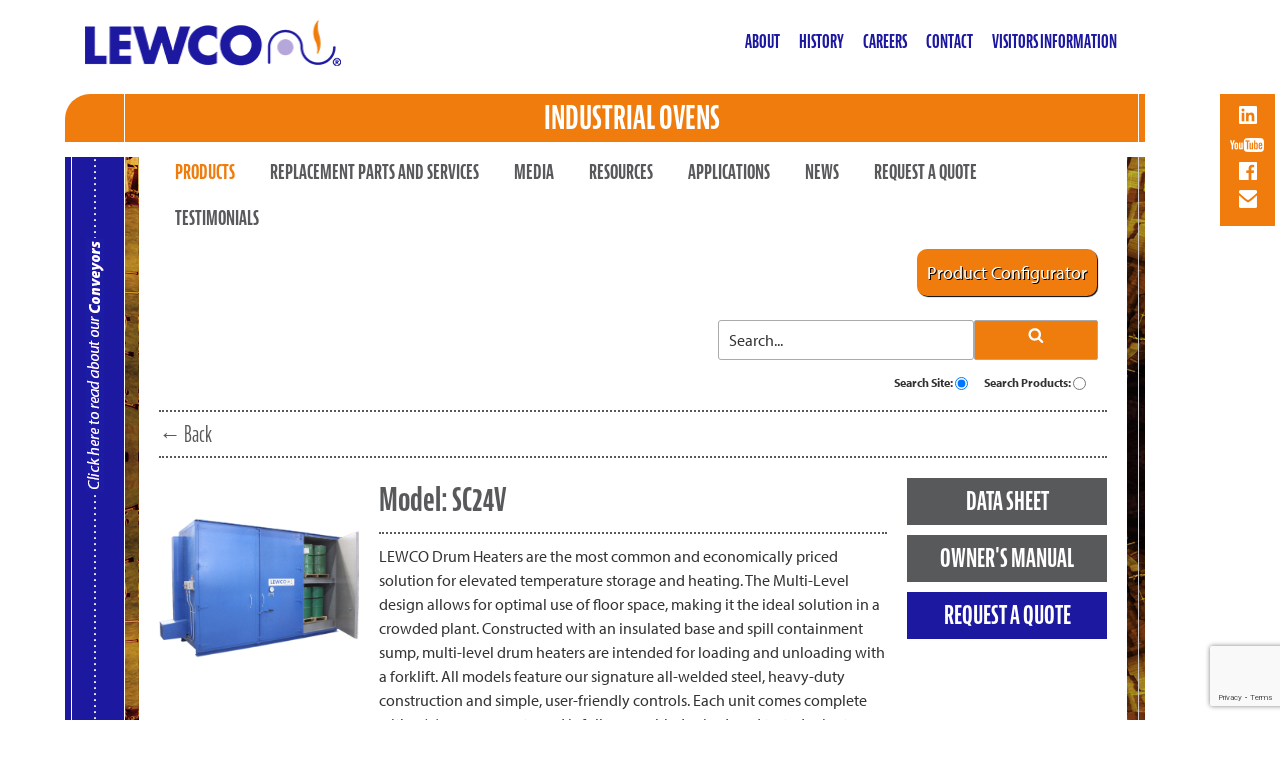

--- FILE ---
content_type: text/html; charset=utf-8
request_url: https://www.google.com/recaptcha/api2/anchor?ar=1&k=6Ld75wEhAAAAANDwFopYD9mGtVtDYbbRu5VK_9uD&co=aHR0cHM6Ly9vdmVucy5sZXdjb2luYy5jb206NDQz&hl=en&v=PoyoqOPhxBO7pBk68S4YbpHZ&size=invisible&anchor-ms=20000&execute-ms=30000&cb=sy3uq4vm9011
body_size: 48688
content:
<!DOCTYPE HTML><html dir="ltr" lang="en"><head><meta http-equiv="Content-Type" content="text/html; charset=UTF-8">
<meta http-equiv="X-UA-Compatible" content="IE=edge">
<title>reCAPTCHA</title>
<style type="text/css">
/* cyrillic-ext */
@font-face {
  font-family: 'Roboto';
  font-style: normal;
  font-weight: 400;
  font-stretch: 100%;
  src: url(//fonts.gstatic.com/s/roboto/v48/KFO7CnqEu92Fr1ME7kSn66aGLdTylUAMa3GUBHMdazTgWw.woff2) format('woff2');
  unicode-range: U+0460-052F, U+1C80-1C8A, U+20B4, U+2DE0-2DFF, U+A640-A69F, U+FE2E-FE2F;
}
/* cyrillic */
@font-face {
  font-family: 'Roboto';
  font-style: normal;
  font-weight: 400;
  font-stretch: 100%;
  src: url(//fonts.gstatic.com/s/roboto/v48/KFO7CnqEu92Fr1ME7kSn66aGLdTylUAMa3iUBHMdazTgWw.woff2) format('woff2');
  unicode-range: U+0301, U+0400-045F, U+0490-0491, U+04B0-04B1, U+2116;
}
/* greek-ext */
@font-face {
  font-family: 'Roboto';
  font-style: normal;
  font-weight: 400;
  font-stretch: 100%;
  src: url(//fonts.gstatic.com/s/roboto/v48/KFO7CnqEu92Fr1ME7kSn66aGLdTylUAMa3CUBHMdazTgWw.woff2) format('woff2');
  unicode-range: U+1F00-1FFF;
}
/* greek */
@font-face {
  font-family: 'Roboto';
  font-style: normal;
  font-weight: 400;
  font-stretch: 100%;
  src: url(//fonts.gstatic.com/s/roboto/v48/KFO7CnqEu92Fr1ME7kSn66aGLdTylUAMa3-UBHMdazTgWw.woff2) format('woff2');
  unicode-range: U+0370-0377, U+037A-037F, U+0384-038A, U+038C, U+038E-03A1, U+03A3-03FF;
}
/* math */
@font-face {
  font-family: 'Roboto';
  font-style: normal;
  font-weight: 400;
  font-stretch: 100%;
  src: url(//fonts.gstatic.com/s/roboto/v48/KFO7CnqEu92Fr1ME7kSn66aGLdTylUAMawCUBHMdazTgWw.woff2) format('woff2');
  unicode-range: U+0302-0303, U+0305, U+0307-0308, U+0310, U+0312, U+0315, U+031A, U+0326-0327, U+032C, U+032F-0330, U+0332-0333, U+0338, U+033A, U+0346, U+034D, U+0391-03A1, U+03A3-03A9, U+03B1-03C9, U+03D1, U+03D5-03D6, U+03F0-03F1, U+03F4-03F5, U+2016-2017, U+2034-2038, U+203C, U+2040, U+2043, U+2047, U+2050, U+2057, U+205F, U+2070-2071, U+2074-208E, U+2090-209C, U+20D0-20DC, U+20E1, U+20E5-20EF, U+2100-2112, U+2114-2115, U+2117-2121, U+2123-214F, U+2190, U+2192, U+2194-21AE, U+21B0-21E5, U+21F1-21F2, U+21F4-2211, U+2213-2214, U+2216-22FF, U+2308-230B, U+2310, U+2319, U+231C-2321, U+2336-237A, U+237C, U+2395, U+239B-23B7, U+23D0, U+23DC-23E1, U+2474-2475, U+25AF, U+25B3, U+25B7, U+25BD, U+25C1, U+25CA, U+25CC, U+25FB, U+266D-266F, U+27C0-27FF, U+2900-2AFF, U+2B0E-2B11, U+2B30-2B4C, U+2BFE, U+3030, U+FF5B, U+FF5D, U+1D400-1D7FF, U+1EE00-1EEFF;
}
/* symbols */
@font-face {
  font-family: 'Roboto';
  font-style: normal;
  font-weight: 400;
  font-stretch: 100%;
  src: url(//fonts.gstatic.com/s/roboto/v48/KFO7CnqEu92Fr1ME7kSn66aGLdTylUAMaxKUBHMdazTgWw.woff2) format('woff2');
  unicode-range: U+0001-000C, U+000E-001F, U+007F-009F, U+20DD-20E0, U+20E2-20E4, U+2150-218F, U+2190, U+2192, U+2194-2199, U+21AF, U+21E6-21F0, U+21F3, U+2218-2219, U+2299, U+22C4-22C6, U+2300-243F, U+2440-244A, U+2460-24FF, U+25A0-27BF, U+2800-28FF, U+2921-2922, U+2981, U+29BF, U+29EB, U+2B00-2BFF, U+4DC0-4DFF, U+FFF9-FFFB, U+10140-1018E, U+10190-1019C, U+101A0, U+101D0-101FD, U+102E0-102FB, U+10E60-10E7E, U+1D2C0-1D2D3, U+1D2E0-1D37F, U+1F000-1F0FF, U+1F100-1F1AD, U+1F1E6-1F1FF, U+1F30D-1F30F, U+1F315, U+1F31C, U+1F31E, U+1F320-1F32C, U+1F336, U+1F378, U+1F37D, U+1F382, U+1F393-1F39F, U+1F3A7-1F3A8, U+1F3AC-1F3AF, U+1F3C2, U+1F3C4-1F3C6, U+1F3CA-1F3CE, U+1F3D4-1F3E0, U+1F3ED, U+1F3F1-1F3F3, U+1F3F5-1F3F7, U+1F408, U+1F415, U+1F41F, U+1F426, U+1F43F, U+1F441-1F442, U+1F444, U+1F446-1F449, U+1F44C-1F44E, U+1F453, U+1F46A, U+1F47D, U+1F4A3, U+1F4B0, U+1F4B3, U+1F4B9, U+1F4BB, U+1F4BF, U+1F4C8-1F4CB, U+1F4D6, U+1F4DA, U+1F4DF, U+1F4E3-1F4E6, U+1F4EA-1F4ED, U+1F4F7, U+1F4F9-1F4FB, U+1F4FD-1F4FE, U+1F503, U+1F507-1F50B, U+1F50D, U+1F512-1F513, U+1F53E-1F54A, U+1F54F-1F5FA, U+1F610, U+1F650-1F67F, U+1F687, U+1F68D, U+1F691, U+1F694, U+1F698, U+1F6AD, U+1F6B2, U+1F6B9-1F6BA, U+1F6BC, U+1F6C6-1F6CF, U+1F6D3-1F6D7, U+1F6E0-1F6EA, U+1F6F0-1F6F3, U+1F6F7-1F6FC, U+1F700-1F7FF, U+1F800-1F80B, U+1F810-1F847, U+1F850-1F859, U+1F860-1F887, U+1F890-1F8AD, U+1F8B0-1F8BB, U+1F8C0-1F8C1, U+1F900-1F90B, U+1F93B, U+1F946, U+1F984, U+1F996, U+1F9E9, U+1FA00-1FA6F, U+1FA70-1FA7C, U+1FA80-1FA89, U+1FA8F-1FAC6, U+1FACE-1FADC, U+1FADF-1FAE9, U+1FAF0-1FAF8, U+1FB00-1FBFF;
}
/* vietnamese */
@font-face {
  font-family: 'Roboto';
  font-style: normal;
  font-weight: 400;
  font-stretch: 100%;
  src: url(//fonts.gstatic.com/s/roboto/v48/KFO7CnqEu92Fr1ME7kSn66aGLdTylUAMa3OUBHMdazTgWw.woff2) format('woff2');
  unicode-range: U+0102-0103, U+0110-0111, U+0128-0129, U+0168-0169, U+01A0-01A1, U+01AF-01B0, U+0300-0301, U+0303-0304, U+0308-0309, U+0323, U+0329, U+1EA0-1EF9, U+20AB;
}
/* latin-ext */
@font-face {
  font-family: 'Roboto';
  font-style: normal;
  font-weight: 400;
  font-stretch: 100%;
  src: url(//fonts.gstatic.com/s/roboto/v48/KFO7CnqEu92Fr1ME7kSn66aGLdTylUAMa3KUBHMdazTgWw.woff2) format('woff2');
  unicode-range: U+0100-02BA, U+02BD-02C5, U+02C7-02CC, U+02CE-02D7, U+02DD-02FF, U+0304, U+0308, U+0329, U+1D00-1DBF, U+1E00-1E9F, U+1EF2-1EFF, U+2020, U+20A0-20AB, U+20AD-20C0, U+2113, U+2C60-2C7F, U+A720-A7FF;
}
/* latin */
@font-face {
  font-family: 'Roboto';
  font-style: normal;
  font-weight: 400;
  font-stretch: 100%;
  src: url(//fonts.gstatic.com/s/roboto/v48/KFO7CnqEu92Fr1ME7kSn66aGLdTylUAMa3yUBHMdazQ.woff2) format('woff2');
  unicode-range: U+0000-00FF, U+0131, U+0152-0153, U+02BB-02BC, U+02C6, U+02DA, U+02DC, U+0304, U+0308, U+0329, U+2000-206F, U+20AC, U+2122, U+2191, U+2193, U+2212, U+2215, U+FEFF, U+FFFD;
}
/* cyrillic-ext */
@font-face {
  font-family: 'Roboto';
  font-style: normal;
  font-weight: 500;
  font-stretch: 100%;
  src: url(//fonts.gstatic.com/s/roboto/v48/KFO7CnqEu92Fr1ME7kSn66aGLdTylUAMa3GUBHMdazTgWw.woff2) format('woff2');
  unicode-range: U+0460-052F, U+1C80-1C8A, U+20B4, U+2DE0-2DFF, U+A640-A69F, U+FE2E-FE2F;
}
/* cyrillic */
@font-face {
  font-family: 'Roboto';
  font-style: normal;
  font-weight: 500;
  font-stretch: 100%;
  src: url(//fonts.gstatic.com/s/roboto/v48/KFO7CnqEu92Fr1ME7kSn66aGLdTylUAMa3iUBHMdazTgWw.woff2) format('woff2');
  unicode-range: U+0301, U+0400-045F, U+0490-0491, U+04B0-04B1, U+2116;
}
/* greek-ext */
@font-face {
  font-family: 'Roboto';
  font-style: normal;
  font-weight: 500;
  font-stretch: 100%;
  src: url(//fonts.gstatic.com/s/roboto/v48/KFO7CnqEu92Fr1ME7kSn66aGLdTylUAMa3CUBHMdazTgWw.woff2) format('woff2');
  unicode-range: U+1F00-1FFF;
}
/* greek */
@font-face {
  font-family: 'Roboto';
  font-style: normal;
  font-weight: 500;
  font-stretch: 100%;
  src: url(//fonts.gstatic.com/s/roboto/v48/KFO7CnqEu92Fr1ME7kSn66aGLdTylUAMa3-UBHMdazTgWw.woff2) format('woff2');
  unicode-range: U+0370-0377, U+037A-037F, U+0384-038A, U+038C, U+038E-03A1, U+03A3-03FF;
}
/* math */
@font-face {
  font-family: 'Roboto';
  font-style: normal;
  font-weight: 500;
  font-stretch: 100%;
  src: url(//fonts.gstatic.com/s/roboto/v48/KFO7CnqEu92Fr1ME7kSn66aGLdTylUAMawCUBHMdazTgWw.woff2) format('woff2');
  unicode-range: U+0302-0303, U+0305, U+0307-0308, U+0310, U+0312, U+0315, U+031A, U+0326-0327, U+032C, U+032F-0330, U+0332-0333, U+0338, U+033A, U+0346, U+034D, U+0391-03A1, U+03A3-03A9, U+03B1-03C9, U+03D1, U+03D5-03D6, U+03F0-03F1, U+03F4-03F5, U+2016-2017, U+2034-2038, U+203C, U+2040, U+2043, U+2047, U+2050, U+2057, U+205F, U+2070-2071, U+2074-208E, U+2090-209C, U+20D0-20DC, U+20E1, U+20E5-20EF, U+2100-2112, U+2114-2115, U+2117-2121, U+2123-214F, U+2190, U+2192, U+2194-21AE, U+21B0-21E5, U+21F1-21F2, U+21F4-2211, U+2213-2214, U+2216-22FF, U+2308-230B, U+2310, U+2319, U+231C-2321, U+2336-237A, U+237C, U+2395, U+239B-23B7, U+23D0, U+23DC-23E1, U+2474-2475, U+25AF, U+25B3, U+25B7, U+25BD, U+25C1, U+25CA, U+25CC, U+25FB, U+266D-266F, U+27C0-27FF, U+2900-2AFF, U+2B0E-2B11, U+2B30-2B4C, U+2BFE, U+3030, U+FF5B, U+FF5D, U+1D400-1D7FF, U+1EE00-1EEFF;
}
/* symbols */
@font-face {
  font-family: 'Roboto';
  font-style: normal;
  font-weight: 500;
  font-stretch: 100%;
  src: url(//fonts.gstatic.com/s/roboto/v48/KFO7CnqEu92Fr1ME7kSn66aGLdTylUAMaxKUBHMdazTgWw.woff2) format('woff2');
  unicode-range: U+0001-000C, U+000E-001F, U+007F-009F, U+20DD-20E0, U+20E2-20E4, U+2150-218F, U+2190, U+2192, U+2194-2199, U+21AF, U+21E6-21F0, U+21F3, U+2218-2219, U+2299, U+22C4-22C6, U+2300-243F, U+2440-244A, U+2460-24FF, U+25A0-27BF, U+2800-28FF, U+2921-2922, U+2981, U+29BF, U+29EB, U+2B00-2BFF, U+4DC0-4DFF, U+FFF9-FFFB, U+10140-1018E, U+10190-1019C, U+101A0, U+101D0-101FD, U+102E0-102FB, U+10E60-10E7E, U+1D2C0-1D2D3, U+1D2E0-1D37F, U+1F000-1F0FF, U+1F100-1F1AD, U+1F1E6-1F1FF, U+1F30D-1F30F, U+1F315, U+1F31C, U+1F31E, U+1F320-1F32C, U+1F336, U+1F378, U+1F37D, U+1F382, U+1F393-1F39F, U+1F3A7-1F3A8, U+1F3AC-1F3AF, U+1F3C2, U+1F3C4-1F3C6, U+1F3CA-1F3CE, U+1F3D4-1F3E0, U+1F3ED, U+1F3F1-1F3F3, U+1F3F5-1F3F7, U+1F408, U+1F415, U+1F41F, U+1F426, U+1F43F, U+1F441-1F442, U+1F444, U+1F446-1F449, U+1F44C-1F44E, U+1F453, U+1F46A, U+1F47D, U+1F4A3, U+1F4B0, U+1F4B3, U+1F4B9, U+1F4BB, U+1F4BF, U+1F4C8-1F4CB, U+1F4D6, U+1F4DA, U+1F4DF, U+1F4E3-1F4E6, U+1F4EA-1F4ED, U+1F4F7, U+1F4F9-1F4FB, U+1F4FD-1F4FE, U+1F503, U+1F507-1F50B, U+1F50D, U+1F512-1F513, U+1F53E-1F54A, U+1F54F-1F5FA, U+1F610, U+1F650-1F67F, U+1F687, U+1F68D, U+1F691, U+1F694, U+1F698, U+1F6AD, U+1F6B2, U+1F6B9-1F6BA, U+1F6BC, U+1F6C6-1F6CF, U+1F6D3-1F6D7, U+1F6E0-1F6EA, U+1F6F0-1F6F3, U+1F6F7-1F6FC, U+1F700-1F7FF, U+1F800-1F80B, U+1F810-1F847, U+1F850-1F859, U+1F860-1F887, U+1F890-1F8AD, U+1F8B0-1F8BB, U+1F8C0-1F8C1, U+1F900-1F90B, U+1F93B, U+1F946, U+1F984, U+1F996, U+1F9E9, U+1FA00-1FA6F, U+1FA70-1FA7C, U+1FA80-1FA89, U+1FA8F-1FAC6, U+1FACE-1FADC, U+1FADF-1FAE9, U+1FAF0-1FAF8, U+1FB00-1FBFF;
}
/* vietnamese */
@font-face {
  font-family: 'Roboto';
  font-style: normal;
  font-weight: 500;
  font-stretch: 100%;
  src: url(//fonts.gstatic.com/s/roboto/v48/KFO7CnqEu92Fr1ME7kSn66aGLdTylUAMa3OUBHMdazTgWw.woff2) format('woff2');
  unicode-range: U+0102-0103, U+0110-0111, U+0128-0129, U+0168-0169, U+01A0-01A1, U+01AF-01B0, U+0300-0301, U+0303-0304, U+0308-0309, U+0323, U+0329, U+1EA0-1EF9, U+20AB;
}
/* latin-ext */
@font-face {
  font-family: 'Roboto';
  font-style: normal;
  font-weight: 500;
  font-stretch: 100%;
  src: url(//fonts.gstatic.com/s/roboto/v48/KFO7CnqEu92Fr1ME7kSn66aGLdTylUAMa3KUBHMdazTgWw.woff2) format('woff2');
  unicode-range: U+0100-02BA, U+02BD-02C5, U+02C7-02CC, U+02CE-02D7, U+02DD-02FF, U+0304, U+0308, U+0329, U+1D00-1DBF, U+1E00-1E9F, U+1EF2-1EFF, U+2020, U+20A0-20AB, U+20AD-20C0, U+2113, U+2C60-2C7F, U+A720-A7FF;
}
/* latin */
@font-face {
  font-family: 'Roboto';
  font-style: normal;
  font-weight: 500;
  font-stretch: 100%;
  src: url(//fonts.gstatic.com/s/roboto/v48/KFO7CnqEu92Fr1ME7kSn66aGLdTylUAMa3yUBHMdazQ.woff2) format('woff2');
  unicode-range: U+0000-00FF, U+0131, U+0152-0153, U+02BB-02BC, U+02C6, U+02DA, U+02DC, U+0304, U+0308, U+0329, U+2000-206F, U+20AC, U+2122, U+2191, U+2193, U+2212, U+2215, U+FEFF, U+FFFD;
}
/* cyrillic-ext */
@font-face {
  font-family: 'Roboto';
  font-style: normal;
  font-weight: 900;
  font-stretch: 100%;
  src: url(//fonts.gstatic.com/s/roboto/v48/KFO7CnqEu92Fr1ME7kSn66aGLdTylUAMa3GUBHMdazTgWw.woff2) format('woff2');
  unicode-range: U+0460-052F, U+1C80-1C8A, U+20B4, U+2DE0-2DFF, U+A640-A69F, U+FE2E-FE2F;
}
/* cyrillic */
@font-face {
  font-family: 'Roboto';
  font-style: normal;
  font-weight: 900;
  font-stretch: 100%;
  src: url(//fonts.gstatic.com/s/roboto/v48/KFO7CnqEu92Fr1ME7kSn66aGLdTylUAMa3iUBHMdazTgWw.woff2) format('woff2');
  unicode-range: U+0301, U+0400-045F, U+0490-0491, U+04B0-04B1, U+2116;
}
/* greek-ext */
@font-face {
  font-family: 'Roboto';
  font-style: normal;
  font-weight: 900;
  font-stretch: 100%;
  src: url(//fonts.gstatic.com/s/roboto/v48/KFO7CnqEu92Fr1ME7kSn66aGLdTylUAMa3CUBHMdazTgWw.woff2) format('woff2');
  unicode-range: U+1F00-1FFF;
}
/* greek */
@font-face {
  font-family: 'Roboto';
  font-style: normal;
  font-weight: 900;
  font-stretch: 100%;
  src: url(//fonts.gstatic.com/s/roboto/v48/KFO7CnqEu92Fr1ME7kSn66aGLdTylUAMa3-UBHMdazTgWw.woff2) format('woff2');
  unicode-range: U+0370-0377, U+037A-037F, U+0384-038A, U+038C, U+038E-03A1, U+03A3-03FF;
}
/* math */
@font-face {
  font-family: 'Roboto';
  font-style: normal;
  font-weight: 900;
  font-stretch: 100%;
  src: url(//fonts.gstatic.com/s/roboto/v48/KFO7CnqEu92Fr1ME7kSn66aGLdTylUAMawCUBHMdazTgWw.woff2) format('woff2');
  unicode-range: U+0302-0303, U+0305, U+0307-0308, U+0310, U+0312, U+0315, U+031A, U+0326-0327, U+032C, U+032F-0330, U+0332-0333, U+0338, U+033A, U+0346, U+034D, U+0391-03A1, U+03A3-03A9, U+03B1-03C9, U+03D1, U+03D5-03D6, U+03F0-03F1, U+03F4-03F5, U+2016-2017, U+2034-2038, U+203C, U+2040, U+2043, U+2047, U+2050, U+2057, U+205F, U+2070-2071, U+2074-208E, U+2090-209C, U+20D0-20DC, U+20E1, U+20E5-20EF, U+2100-2112, U+2114-2115, U+2117-2121, U+2123-214F, U+2190, U+2192, U+2194-21AE, U+21B0-21E5, U+21F1-21F2, U+21F4-2211, U+2213-2214, U+2216-22FF, U+2308-230B, U+2310, U+2319, U+231C-2321, U+2336-237A, U+237C, U+2395, U+239B-23B7, U+23D0, U+23DC-23E1, U+2474-2475, U+25AF, U+25B3, U+25B7, U+25BD, U+25C1, U+25CA, U+25CC, U+25FB, U+266D-266F, U+27C0-27FF, U+2900-2AFF, U+2B0E-2B11, U+2B30-2B4C, U+2BFE, U+3030, U+FF5B, U+FF5D, U+1D400-1D7FF, U+1EE00-1EEFF;
}
/* symbols */
@font-face {
  font-family: 'Roboto';
  font-style: normal;
  font-weight: 900;
  font-stretch: 100%;
  src: url(//fonts.gstatic.com/s/roboto/v48/KFO7CnqEu92Fr1ME7kSn66aGLdTylUAMaxKUBHMdazTgWw.woff2) format('woff2');
  unicode-range: U+0001-000C, U+000E-001F, U+007F-009F, U+20DD-20E0, U+20E2-20E4, U+2150-218F, U+2190, U+2192, U+2194-2199, U+21AF, U+21E6-21F0, U+21F3, U+2218-2219, U+2299, U+22C4-22C6, U+2300-243F, U+2440-244A, U+2460-24FF, U+25A0-27BF, U+2800-28FF, U+2921-2922, U+2981, U+29BF, U+29EB, U+2B00-2BFF, U+4DC0-4DFF, U+FFF9-FFFB, U+10140-1018E, U+10190-1019C, U+101A0, U+101D0-101FD, U+102E0-102FB, U+10E60-10E7E, U+1D2C0-1D2D3, U+1D2E0-1D37F, U+1F000-1F0FF, U+1F100-1F1AD, U+1F1E6-1F1FF, U+1F30D-1F30F, U+1F315, U+1F31C, U+1F31E, U+1F320-1F32C, U+1F336, U+1F378, U+1F37D, U+1F382, U+1F393-1F39F, U+1F3A7-1F3A8, U+1F3AC-1F3AF, U+1F3C2, U+1F3C4-1F3C6, U+1F3CA-1F3CE, U+1F3D4-1F3E0, U+1F3ED, U+1F3F1-1F3F3, U+1F3F5-1F3F7, U+1F408, U+1F415, U+1F41F, U+1F426, U+1F43F, U+1F441-1F442, U+1F444, U+1F446-1F449, U+1F44C-1F44E, U+1F453, U+1F46A, U+1F47D, U+1F4A3, U+1F4B0, U+1F4B3, U+1F4B9, U+1F4BB, U+1F4BF, U+1F4C8-1F4CB, U+1F4D6, U+1F4DA, U+1F4DF, U+1F4E3-1F4E6, U+1F4EA-1F4ED, U+1F4F7, U+1F4F9-1F4FB, U+1F4FD-1F4FE, U+1F503, U+1F507-1F50B, U+1F50D, U+1F512-1F513, U+1F53E-1F54A, U+1F54F-1F5FA, U+1F610, U+1F650-1F67F, U+1F687, U+1F68D, U+1F691, U+1F694, U+1F698, U+1F6AD, U+1F6B2, U+1F6B9-1F6BA, U+1F6BC, U+1F6C6-1F6CF, U+1F6D3-1F6D7, U+1F6E0-1F6EA, U+1F6F0-1F6F3, U+1F6F7-1F6FC, U+1F700-1F7FF, U+1F800-1F80B, U+1F810-1F847, U+1F850-1F859, U+1F860-1F887, U+1F890-1F8AD, U+1F8B0-1F8BB, U+1F8C0-1F8C1, U+1F900-1F90B, U+1F93B, U+1F946, U+1F984, U+1F996, U+1F9E9, U+1FA00-1FA6F, U+1FA70-1FA7C, U+1FA80-1FA89, U+1FA8F-1FAC6, U+1FACE-1FADC, U+1FADF-1FAE9, U+1FAF0-1FAF8, U+1FB00-1FBFF;
}
/* vietnamese */
@font-face {
  font-family: 'Roboto';
  font-style: normal;
  font-weight: 900;
  font-stretch: 100%;
  src: url(//fonts.gstatic.com/s/roboto/v48/KFO7CnqEu92Fr1ME7kSn66aGLdTylUAMa3OUBHMdazTgWw.woff2) format('woff2');
  unicode-range: U+0102-0103, U+0110-0111, U+0128-0129, U+0168-0169, U+01A0-01A1, U+01AF-01B0, U+0300-0301, U+0303-0304, U+0308-0309, U+0323, U+0329, U+1EA0-1EF9, U+20AB;
}
/* latin-ext */
@font-face {
  font-family: 'Roboto';
  font-style: normal;
  font-weight: 900;
  font-stretch: 100%;
  src: url(//fonts.gstatic.com/s/roboto/v48/KFO7CnqEu92Fr1ME7kSn66aGLdTylUAMa3KUBHMdazTgWw.woff2) format('woff2');
  unicode-range: U+0100-02BA, U+02BD-02C5, U+02C7-02CC, U+02CE-02D7, U+02DD-02FF, U+0304, U+0308, U+0329, U+1D00-1DBF, U+1E00-1E9F, U+1EF2-1EFF, U+2020, U+20A0-20AB, U+20AD-20C0, U+2113, U+2C60-2C7F, U+A720-A7FF;
}
/* latin */
@font-face {
  font-family: 'Roboto';
  font-style: normal;
  font-weight: 900;
  font-stretch: 100%;
  src: url(//fonts.gstatic.com/s/roboto/v48/KFO7CnqEu92Fr1ME7kSn66aGLdTylUAMa3yUBHMdazQ.woff2) format('woff2');
  unicode-range: U+0000-00FF, U+0131, U+0152-0153, U+02BB-02BC, U+02C6, U+02DA, U+02DC, U+0304, U+0308, U+0329, U+2000-206F, U+20AC, U+2122, U+2191, U+2193, U+2212, U+2215, U+FEFF, U+FFFD;
}

</style>
<link rel="stylesheet" type="text/css" href="https://www.gstatic.com/recaptcha/releases/PoyoqOPhxBO7pBk68S4YbpHZ/styles__ltr.css">
<script nonce="o-tgXb63M08x9FAJbvTkDg" type="text/javascript">window['__recaptcha_api'] = 'https://www.google.com/recaptcha/api2/';</script>
<script type="text/javascript" src="https://www.gstatic.com/recaptcha/releases/PoyoqOPhxBO7pBk68S4YbpHZ/recaptcha__en.js" nonce="o-tgXb63M08x9FAJbvTkDg">
      
    </script></head>
<body><div id="rc-anchor-alert" class="rc-anchor-alert"></div>
<input type="hidden" id="recaptcha-token" value="[base64]">
<script type="text/javascript" nonce="o-tgXb63M08x9FAJbvTkDg">
      recaptcha.anchor.Main.init("[\x22ainput\x22,[\x22bgdata\x22,\x22\x22,\[base64]/[base64]/[base64]/bmV3IHJbeF0oY1swXSk6RT09Mj9uZXcgclt4XShjWzBdLGNbMV0pOkU9PTM/bmV3IHJbeF0oY1swXSxjWzFdLGNbMl0pOkU9PTQ/[base64]/[base64]/[base64]/[base64]/[base64]/[base64]/[base64]/[base64]\x22,\[base64]\x22,\x22w5bCtkLCp8OjJsOCHsOpYi7CqsKCdMKJM1R8wrNOw4vDjk3DncOlw5RQwrIvX216w5LDtMOow6/DtsOdwoHDnsKNw7wlwohyFcKQQMOow4nCrMK3w5/DvsKUwocvw5TDnSdyTXElfMOSw6c5w6zComzDtj/Dj8OCwp7DjS7CusOJwrh8w5rDkF/[base64]/DomR0woNcJiPDhhh0wpnDgCrCr1gHXl5Cw7nCuV90TMOOwqIEwpjDjT0Lw6/CvxB+WcOnQ8KfEcOKFMOTWmrDsiFhw63ChzTDoTt1S8Ktw78XwpzDr8OBR8OcPWzDr8OkX8OuTsKqw4TDksKxOjVHbcO5w7DCrWDCm0EmwoI/[base64]/DvjE3w4bCvEdtw6VsHWzCpxvClHTCucONRcOCFcOKYcO6dRRQKm07wo5tDsKTw6/CjmIgw6Q4w5LDlMKhXsKFw5Zdw7HDgx3CugYDBznDj1XCpRY/w6lqw4pWVGvCpMOsw4jCgMKvw7MRw7jDhMOAw7pIwro4U8OwEMOsCcKtVsOgw73CqMOyw6/[base64]/[base64]/DjQjCpcKWwrdnw5fDmhwawrEew5DDgxLDj1bDjcKHw5nCixnCu8KBwrfCp8Oewrg3w6/DsANuUUJDwqBIeMKDVMK4NsOqwrFwXjPChyzDrxHDmcKNNQXDhcK4wqDDrQ0Cw6fCrcOIMyzCvFpUTcKSSADDmgw4WVpFCcOFIWMTV1TDg3PDuhTDp8K3wqfCqsOjIsOxakbDgcO1dGhVHcKDw6Z4GB/DrltmE8Kgw5PCkcOgIcO4w5vCsXDDmMOlw6EIwo3Dr3fDi8ORwpEfwr0HwrzCmMKoI8KDwpBNw7PDn1PDoj5aw4nCmS3CtS/[base64]/[base64]/w7PCtcOxw5s+dEfCocKBUMO+MB3DhgbDhG/[base64]/DocONw4rCtwUMD3fChFUzw4vCv8KcQmFWEX/DqhBVVcK+wonCmH7CsljCicOYwrDDvgHCn0LCnsOzwo/Dv8K1FMOLwqVwHFIDXU/CrV/CpTd4w43Dv8KRZykQKcOywqzCk2jCtAFMwrzDnG5zL8KtKH/CuAfCtsKxBMOeJRfDg8OMecKCNMKGw5/DpCgBBgfCrV43wqdnwr7DrMKQYsKQF8KdEsOpw7zDjcOGw455w65Uw5TDi3TCjzYveG9Hw6IRw6HCuThVe0Y4dzFEwqZobnJJUcORwoXCnHvCiw8FEcOqw4t7w5tUwqzDpMOqwqEkKWnDmsKICUnCsGwNwpoPwrHCj8K7dcKBw4Nfwp/ChXhnKsO7w73Dhm/DuRvDvcK5w5ZNwrRldVBGw73DrsK7w7rCs0J1w4vDhcKxwoJsZW1Xwp3Dih3DowNqw67DlwLDvCdiw5HDjy3CgW8rw6/Dui3CmcOQGMOpVMKawpXDohXCmMOoO8OIdlBJwpPCrk/DnsKdw6vDpsOePsOdwrTCvH1MIcKMw6TCoMKAUcOPw5/CrcOYGcKFwrdnw7pYbS86B8OQAMK6wrZ0wp0Jw4dLZ1BnGEzDhU/[base64]/AsK0w7/Cvm0JCA96wp7Dv8OJCXDDgcKzw5sVQcOswqQswpTDtVXCuMOAeV1oanl4SMKHYCcVw73CnA/[base64]/w69/w63Dh8OKZ0ZpS8KAdTPCnm7DtcKSQEBKSnLCgcKrLRt1eWQMw70Zw6HDsjvDlcKGAcO/eW7DusOmLw3Dj8KgEEUOw7LCuFDDrMOaw5HDpsKOwrVvw5bDrcO6UTrDtVbDu0kGwosUwp/ChTdJw5TCoTnCjSxdw4zDlC04MMOTw7PCiirDhGFFwrkhw7bChcKaw55iDFppPcKVOMKkAMO+wpZ0w4HCqMKdw7EaLAE9N8KzLAwDBi5vwq7DuxfDqQpDXUMaw7LCpWVBw73CuSpZw6zChHrDksKRIsOjH3Ylw7/ChMKbwp/Ck8O8w5zDkcOEwqLDssK5wrnDs07Dlk0OwpBiwovDl2LDosK1M1woV0sow7oXJChjwogqfsOlJWtNainCn8Kxw5HDo8KWwo9mw7Q4wqAhek7DpVzCqcKLcBNnwqJxQcOfbsKGwoFkTMO+woVzw4gnL28Kw4Mbw7MTfsOgD23DrT3Cijt4w5/DksKTwrPChMKiw4PDsDTCsXjDu8KEZcK7w6nCs8KgP8K4w4jCuQlXwqs6dcKtw6wSwpdHwpvCrcKxHsKTwqdmwrYtWg3DgMO0wpvDqDArwrzDu8KhPMO4wowNwofDqVTDkcKZw5/CvsK5DhrDgCLDu8Kkw7x+w7fCocK6w7tOwoYTLX7DvV/Cv1nCo8KLPcKvw6QxAhbDrcOlwpVZOw3DkcKKw6bDmCPCrcOCw5TDqMOTdSBfSMKNTSDCjcOCw6AxGsK1wpRlw6gdw7LCjsO1TGLCusKGETExfMKew5lROw5zGV/DlG/Ds0lXwo5awpcoPiQZV8OvwpB3Sh3CoVHCtmIow4wNVj7CksKwKQrCucKqdwPCqsO3wqg1XAdyYhw/XivCqcOCw5vCklvCmcO8TsOlwoI0woIbTMO3wqp8wpbCvMOdAcOyw7YWwo1kWcKLBsOww4o0JcK3JcOdwrMIwpYTSXJrYlF7R8KewqbCiB3Ct3sWN0nDgcKlwoXDjsOvwpDDncKpIT8XwpE/A8OWB0fDg8K6w4ZNw5zDpsOCD8OJwofCk0Iew7/Cj8OLw6N9KlY2w5fDscOkJA1jZDfDi8Oiw4HCkCYgH8KZwonDi8OewpHCusKCPCbDtHnDvsOBCcKsw6ZmQRUqdT7DokR9woHDjnR6QsKzwpzCnsKPcSUewqc9woHDpHvDi2gdw48Va8OuFTslw6XDv1jCrT1DQGbCmBQ1U8KuEcOKwpLDg28/wqZsGMOiw6LDi8KdGsKNw6zDvsKJw65Hw5cPYsKGwozDusKKNgdHWcKiaMOWJ8KgwqF+Vypvwo8Ywo09bycHbxfDtUB/CMKEclMZVmsaw7hrC8KXw6zCn8OhbjsBw4pVBsO+BsOCwps9dFXCkjNqZMKtKm7DrMOwL8OrwoJ1IsKwwofDph4Yw7wrw5s/ScKsFhDDm8KVMsKLwoTDnsOkwo0RQUbCvl3DrzQpw4NTw4/CkcKuS3LDocKtH0nDhsOhaMKNdQfCmitLw59NwrDCiBgAMsOYLT9yw4YhbsOfwrvDtG/CqHjDiSbChsOswpfDqMKfQMOATE8bwoJhdlF8S8O8egrCr8KEEcK2w4EeHgTCjTU6BXzDtMKNw6QCUsKWDwFyw6omwrcPwq84w6DDjF7Cg8KCHyk/b8OiWsO3XMKbZhVQwqHDnh1Rw5EjGSvCkcO7wrAmVVQtw6AmwofDksO5CsKiOQITUFbCm8K+a8O1a8ODb38gG0DDmMKoTMOsw7rDuATDvEZ0X1rDsRATTjYew7zDkx/DqVvDtR/CqsOkwpfDsMOARcOkP8OewqdxT11rUMK8wo/CjcKaUsOZBnJmAMO6wqhew77Doz8dwoDDr8KzwrxqwrAlw4DCryjDmhzDokPCssOhZsKGThJFwo/[base64]/w6XDm1YrXjrDr8Kldh5ew751wpk9w5TCmQ4gwrbDnMKieBQ5MVNBwr8lwoTDmgk9UsOtYyEvwr7CtsOJRcOmIX/CnsOMK8KwwoTDpMOqAzBCWksVw77CgwgdwoDCsMKqw7nCkcOuQ3/[base64]/I0dqwrIeFCrCk8O0VmzCg8OicMKZUsOnwpPCosOkw6MAw6xdwpk4V8OJdcO/[base64]/DsMOkw6zDhMK7LWRnJcKxw6tCWhFKwonDk2YzNMK7wpzCjsKKExbCthxZGjjCvjrCocK+wrTCtF3CucK/w7DDr3bDkTfCsXJ2HcK3D01mQmHDhAMHalpfw6jCnMOiCSpPcQfDscOjwrskXHEOe1rCssOhwrrCs8Kiw7vCgRPCuMOtw7/[base64]/DscOeJMKuw67DmgnCpWjCujhxw4zCl8KUT2DCqwQ0ThTDhsOmTcKgBm/DhizDlcKeAcKLG8Obw5nDv1srw4fDmcK0Hy8xw5/DvjzDv2pXwolwwqzDvVxrMx/CvWzCnAM/[base64]/f8Omw6BFDcKKwrrDqcOqw70DwpIXwotlVDcxHsOswoAhM8KOwpnDocKuw5J9DsO8DBkOw5BgSsKTw5/DlAIXw47DlloFwqQiwpLDrcOqw6PCvcKsw6fDnXdVwp3DqhoKKTzCtMO2w516MAdxEUfDmwDCnWBuw5UnwqjDlyAGwpLCnm7DvlXCk8OhUhrDmnjCnCMEdlHCjsKKUWpow5zDp3zDqD7Dl3Vzw7nDuMOUw7LDnh9fw4kiTMKMB8OHw5/DgsOGfMKgVcOjwpXDqsKhB8OPDcOrLcOkwqvClsK1w7BRwpTDoStgw6hKwrhHw6J6wrPCnSXCu1vClMO5wr/[base64]/[base64]/w67ChUNVw50zNsKpw411JipTWgRAQMKYOX10bMKvwocWYHN4w6l4wofDksKFasO8w6/DgznDkMOGGcKnwp5OMMKow4FZwqQQe8ODf8OKQWfCrnfDlUTDj8KOZsOVwqB5e8Ksw5oVTsOid8OraAzDq8OvNxXCqjbDnMK/RifCmDpzwpIFwpXCj8OROwDDu8K0w4VnwqXClHLDombCpMKkIj0mXcKlMsKjwqzDoMKvW8OqcgVQAiQywpXCr2jCm8OAwrfCsMOdUMKkFC/Cmjh+w6zCq8KQw7TDmcKUAmnCr0U1w43CosOdwqMrZQXCnnEiw7BEwqjCrTVlI8OQRxPDtMK3wqFNKC1aSsOOwrJQw57DlMKIwqkRw4LDpTIvwrdiOsOsSsOrwoZPw6vDrsKqwq3CulNoDCXDnVZUEMOCw6rDomMlMsOjGcK5wqzCj3pDFDrDjsK1LQ/CrR4HBMOsw4vDj8KeTkPDiXDCmcKuFcO2GzHDgsOkbMKawpTDvkd7wprCvMKZf8KweMKUwqbDunEMYFnDs17CokhSwrgMw5PCscO3DMKpRMOBwqNoDH1FwrHCgcKMw4PClMOLwocfNBZmAcOYKcOxw6FEcAN7wrB0w6TDgMOiw7w3wpLDhlllwp/CnUdIw4/DucOHWnDClcOQw4FFw6PDrm/ChWbDh8Kzw7dlwqvCj3jDv8O6w7UJccOMCELDgsK7woQbKsKSI8KVwotEw6kSAcOBwpFKwoUBFEzCoDpOwqxbfWbCtAllZQ3Cqg/Dg1A3wpRYw6zDlVgfQ8KoUsKXITXChMOswoLCv0BQwqTDtcOQX8OoDcKhJVA+woXCpMK7XcKXwrQtwo0Vw6LDqDnCrhI4PUQaa8OGw4UXCcOvw7rChMKsw4U6RDVvwpvDvEHCosK4XFdGXU3CnRLDkF0XfXgrw5/Dk3QDdsKMe8OsPEDCrcKPw5bCvh3Cq8OPSAzCmcKHwrNkwq0yeRwPZg/DssKoE8OceTpLPsOiwrh6w4vCvHHDmHdmw43CmsO7H8KUGmDDi3Ivw4dew6/DscKPcB7DukJ5DMOZwovDusOESMORw6fCvWTDmxEbD8OQbDlWB8KQa8Kjwo8rw4ppwrPDgMKkwrjCsCo3w57Cvkx9bMOEwqAgK8KAEFkhbsOLw5/CjcOIw4/CoGDCvMOuwofDtXTCuknCqjHDr8KsLmnDhinCty3DtAJ9wpkvwohkwpDDkDghworClFdyw7fDkDrCg3XCmjLCq8KYw40Sw57DgMKiODHCplvDsRlaDFrDusO9wrrCu8K6M8OHw6wlwrrDpCIPw7HCtWVBQMKzw5rCnMKgFcOHwoRvwobCjcOqeMKzw67Ckg/[base64]/w7xUb1UZworDl8K5wohlRcO2IMOVd8KywrrDsS3Ctwpzw4HDr8Oow7rDmR7Cqmwuw7AueUbCqBR6XMObw5Fcw7nDucK1YBMHBcOEFsOkwp/Dv8Kkw63Cq8OQdAXDvMOrbMKxw4bDiArCjsO2CRN8wqESwqHDn8KHw6o3AcKcelnDrMKVwpfCqkfDrMO1b8OpwoBZK18CIAEyGzJXwp7DsMKTUXJKw4zDiCwuwqdrbsKNw6DChsKcw6XCk0gQViYTJQ9xS0how7nChisJB8KJw5c6w7fDqksgXcOVFcK/BcKVwqPCoMKDXEVSfFrDvFkva8OxBUvDnX88wrXDqsO7TcK2w7vDjFLCusK0wqJhwqx9Q8KLw7TDisO1w71Tw5DCoMKcwq3DmynCpTnCrkzCksKWw5LDsi/CicOvw5vDscKVJEITw6p5wqBebMOfNzXDhcK4fBbDpsOxMVjCmB/[base64]/[base64]/DuT7Cg3F1wrPCrSwdBznDs2VOwoHDjmbCncKMw5gkFMK+wp5HDQnDjBDDhm12A8KzwoQwfMO6GgZLOixhUQ/CsjwZIcOICsKqw7IBJzQBwrcNwp/CiFx/C8OoU8K2ZS3Dhy5XLMOxw5TCssOYHsOtw45xw5zDpQ8uG2xpC8OYEwHCosOew7JYIsOEwohvAScdwoPDt8OAwo/DmcK+PMKXw50RfcKOwo/[base64]/Cg8OWQsKeBxTDkMO2SUPDrHQPInHDpsOHwqw5bcO0wpw1wr1Cwqtvw6DDiMKWUsO4wpYpw4V7b8OFLMOfw6TDjcKPLDlJwpLCpkwkVmcvUsO0TDRuwrXDjnPCsyFJbcKiY8K9bBTDk2HDiMOewonCpMODw6AqMnLDiSlkwqI5UD8QWsKqWlgzEAzDj25/[base64]/w5YRw5fCk8KQwrUowqolwo/[base64]/CvmnCpsOLCChww7fCssO8w5I0w694OUJ7aAEvA8KRwqVuw5IYw7rDkQRGw4k3w55Jwocrwo3CpsKjL8OaGzZoXMKwwpR/OMOAw6fDt8KOw5hABMKZw7F+DFBbecOMQWvCj8K5woVFw5p6w5zDg8OPLsKOaR/[base64]/Dr8O1T8OTEsKzw7R0OxbCnMKFVTPDpMKAPlN+bMOyw6LChRPCpsOXw5PCmBfClRQcw7LDpcKaVMOHwqLCqsK4w6/[base64]/[base64]/[base64]/ChiXCqcKQwroGwqN5wrtiw5heW8KCVnnDkMKqRW5UKsKbw6JzSWYTwoUDwpfDqVRje8Olwqwkw59pBMOVV8KnwoLDhcKmSH/CojjCuUHCgMK4I8KBwrcmPRLChCHCpMObwrjCqcORw6fCq2jCg8ONwofDlsOOwqLCrMOqNcORZ1ILajjDr8Ozw4fDtVhgRxxQOsO/JyYgwrHDhBzChMOdwofCtcK+w5fDiCbDpDclw4DCljPDqUYVw6TCiMOaRMKzw53Dm8OGw6MTwq1Ywo7ClEsOwpREwo1zIMKMw7jDhcO5NMKswrLCqRbCmcKNw4/[base64]/Dp8O8wr55S0gHeWYbCsKEw6zDkMKCwqrClsOXw7tBw6YXFmAlVDXCjgUiw4QwN8OzwobDgwXDucKBGjXCn8K2wpbCi8OQeMOzw63Dg8Kyw5bCtGnDlGkuwrvDjcONwpU7w4kOw5jCjcK8w5IaW8KHGMOWT8Ojw7vCvF1ZXxtFwrTCkWozw4HCq8KDw4U/[base64]/[base64]/DrMOIW8K7w4VCQ3YhLcKuw6MBQ8Okw5TClMOcH8OpDy98wqPDj3TDjMO8JSjCtMOka2wvwrjDsnHDuRnCt3wZwpVbwoADw7ZYwrrCuFrCjS7DjD5Ew7Uiwrs8w4/[base64]/w47Dm8Oiw6/DsXYFw5DDosO/w4J3woXCtVAuwqRwD8OqwrTDu8OCHA/DusOgwr1pRcO1c8OywprDhGzDoSYvwqzDvXh5w6pPFsKIw79AG8KsN8O8A1B3w6VYTMORfMKzKsKXV8OCYMKQeFMQwpZiwpzDnsOdw6/CucKYNcO5TsK/EcKpwrvDnBspE8OxJcK0FcKqwoQHw43DsF/[base64]/ZXpow7pcaMKywrEMw55jX1UWw5/Dgk7DvjjDncOcHcOaBUfDmig8e8KAw7rDjsORwofCrg5CLirDpmjCtcOGw5/DkQLCshvCoMKoW3zDgEHDjlLDsRrDik7DjsKtwpw7dsKVUXLCjHFbRhvCpMKYw6kuw60xRcOUwrljwoHCucOgwpYkwrXDisKfwrPCqWfDnQwiwovDoBbCmQw0SkNNUHIOwpN6RcObwr53w7pQwpDDqVTDiHBSJypuw4zDkMOjIB4Wwo/DiMKyw6TCh8OJIC7Cn8KNSlHCgg/DnkTDnsK7w7bCuil0w60YShMOO8KCL3bDlWwnQGLDmcK3wpLDtMKGLGXDosOBw7p2P8OAw5LCpsOGw6/CsMOqR8OwwqgJw541w6DDicKxwrbDvMOKwrXDm8KXwr3Cp2lYCSTDksOebMK9BGo0woR8wpPDh8KcwoLDgW/ClMKBwrnDsT1gE0sRGFrClV3DoMO7wp5HwqgGUMKxwqHDh8KDw40Iw513w7g2wpRjwopgA8OeBsKFA8KNdsK2w55oIcKXFMKIwrvDhyPDj8OkJ2/DssOdw784w51CREhRDRjDhmMTwrrCqcOTYwMvwpLChibDsCYKI8KgdXpfZxMfM8KwW0l/PsOeKMKHW0LDmMOQaGfDtcOvwpRRXnrCgMK4wpDDsW3DqkfDvnkNw7HCjMKBccOCBsKBIkXDkMO3PcORwqPCtEnClx9lw6HCuMKow4jDgkjDpgfDnsOWRMK3M3dsMcK5w4rDmcKSwrs2w5XDosO/JcKdw7FywqJGfz7DgMKKw6wxTQdzwodRFRnDqH3DoCfDhx96w7dOSMKnwpjCoQ0MwoBCD1LDlzzCl8KBFWBXw543F8K0wr1lB8Kvw6hKREvCp0/CvxhtworCq8Kgwq1zwoRDclzDmsOlw7PDixYewozCmAHDj8OOIWdaw5Z0KsKTw6B9EcOpasKrWcK5wrDCucKnwpAzPsKUw74UIwHCnyJQZ0bDoxQWfMKvJMKxI3A9wotRwofDg8O3fcObw6rDicOiXsOnXcOYeMKdw6rDtG7DlEUYfjd/wqbDjcOucsK5w7PChMK2I0o0Y2ZhKsOuTFDDv8OQJH/CnWgMY8KiwrDDusO1w6ZUXcKEMMKYwrM8w5kRQA7CjsOGw5HCvsKyXXQtw78uw4TCvcK/McK8P8OgMsKnGsKecGESwqduQHASGQDCmmlTw6nDg35hwqBrRBh3d8ODCMOWw6IvBsK6DRUkwrkFccOqw58FY8O3w5thw7IuGx7DksK9w49rEMOnw7JxX8KKYD/[base64]/wpLCrA7CtnMlWsOrVsKDIsOYScKRN0HCmlVdOTEDYGfDjCZXwrTCisOnU8K6wq5TQMOtAMKcJ8OBe1dqehpPASHDtU87wr9ww6PCnlp6LMKUw5fDocOEKsK2w5V/NWQhDMOLw4HCshXDvC3CqsOoeE1VwoEMwpltK8KEdDbCgMOmw7DCnSDCmGd0wo3DshzDjQLCtQZNwr3Dn8OgwqAaw5lWZMKUHGfCscOENMK/[base64]/DmMKiwpE7RTbCvsOBwo/CpXrCt20Iwos0w7pvw7rDrFXCqsO8LsKmw5QRGMKVNcK/[base64]/CuypXBcKXwojCnQA9w6fDmcOaVMKYUcK+H10Nw7Vzwr4uw5EKfSU/dhPCnxDCjMK3KQccw4LDrcOTwq/[base64]/DoMKVD8KtwoDChy7Dk8O2b8OFwpfCgMOww5/ChsKRw6NVwpJ0w5R5RCHCnwTDlHgpXMKKTsKkQsK6w4HDtF5jw6x5YxXDizg3w5ICJBnDmcKbwq7DjcKBwp7Duytcw4/Ck8OkKsOqw4t0w4QwPcK9w7l7JsKqw5/DoULDisKEw7TCnw86DsKgwohTJGzDn8KRB3vDocOMOH1cagzDp3jCnm50w5ArasOeesOhw6TCkcKHXGnDtsO/[base64]/DucOzw5JtAsKww7jDrMOzwoRWCwPCqcKXDAYwVxbDhcKbw5HChsOuU0kicMOUG8OJwpYSwoMGXGTDnMOjwrYYwqDDiH/Cr0nCrsOSVMK3PDg/KsKDwrB/[base64]/[base64]/CsMKhDcKPwrXCs8OPw55wwrd8DsOdIcKuP8O7woXCpMKJw7/[base64]/IR3ClMK7d8KTwqAfwqvDt8ONwoPCq8OtZA/Cr1bCu8Kpw7QewqbCsMKWPTwTCX1VwpTCrExZDDHCh0ZKwrjDj8Khw7kzGMOIwoV2w4xGwpY3eiDCksKHw6tve8Kpwp4qZMK2w6J+w5DCpHtnE8KowozCpMO0wo9+wp/Dr0HDkFNEJxsmQmnDrMK6w5Nhdh5EwrDDsMKww5TCjF3Dm8OUfmUQwrbDvF1yA8O2wrfCpsOdfcOGWsOwwp7CowxUN3TClj3CtsKCwqvDt2rCk8OIADHCucKow6sJXlzCkm/DliPDuxHCoDB2w7TDknhoYTkaQ8KHSB88RhbCk8KQY2AVWsOFHsONwp0uw5AQfsK1bF4OwonCjsOyEwjDqsOJN8Kew7NAwo05fSIHwqXCtQ7DnwhPw6l7w4oiL8OvwrVhRA/CnMK3TFUow5jDusKJw73DpsO1wrbDmlnDgQ7CkELDqUzDosKeXXLCgi0yCsKXw7Byw7rCvRnDk8OqEiDDpxDDp8KvB8KuNsKew57CjlILwrgIwp01VcKiwpRowq7DpF3DiMKpCW/Ctxh2XsOQHFnDuws7OERJWsKrw6/CocOpw65HFFrDjMKsQ2IXwrdETmnCnjTDlsKJesKRH8O2bMKewqrCnjDDtgzCpsKkw68awotcZMOgwr/CilrCn1DCvRHCuBLDtBLDg1zDtDxyeXvCuHtYQTcAAsOwTGjChsO1wpvCv8KEwpZIwoc6w4rDsV/CtXh1b8KsGRQ1cinCo8OVMDDDusO/wrLDpAt5L23CkMKsw6BLccKCwrwiwrotBsOBaRgAM8ODw7ZJX1VKwogfdcOGwqoswo5bDcOTVQzCh8O9w71Cw73Di8OrVcKCwohwFMKGDWHCpFvCq1/DmH0ow7ZYWhV/ZRnChwI7acO2wp5Cw7jCqMOSwqnDhAcwBcOua8O6cnl6UMONw4MLwq3CrzppwrE3w5J4wpnCnz9hKQx+GsKNwoXCqD/CusKFwonCsy7CrV3DvUYSwrfDlgdBwqHDpCIHScORG05/[base64]/DusKAbXLCsztUwppvw61IOEfCngdewpoXLj/DrTzCmcO5wp0yw55RP8OvIsK3WcOnUMO8w5PDusK/woXCv3spw6AgKFZlXBAAJcOAXsKbCcKuQsOJWC4BwqQwwozCs8OBM8KnfMOvwrNCBcOuwoEhw5/CssOqwr9SwqM5wqjDnxcRHyPCjcO+IcKvwqfDnMK1McKeVsOpLlrDjcKyw63Cgjl0wonCrcKRFsOfwoc4JcKtwo/ClyxCYAESwrMNdE3DgBFMw7DCiMK+wrAnwpnDsMOkwpfCqsKQME3Clk7ClBDCmsKiw6JlNcK4fsKuw7RCGy/DmWHCs2VrwpxfOWXCk8KswpzCqE01KX5LwrpPw71Lwp85Eg3DkH7Cq3FZwqBUw50Bw7wiw5DDqknCgcKfwrXDlsO2bmEBwozDrDDDssOSwrvCnzfDvGl3THVGwq/DsgzDkjh9BMOJUMKqw4E1MsOOw6jCsMKKP8OCN1d/LzA7SsKFdsONwq9mPlDCssO0wrsdNiQYw6YISijCoGbDjlcRw4XDmMOaPA7CjywBUcOwIcO/w5vDkwUVw6plw7rCgzlIDsOwwo/CosOJwr/DvMKnwq1VOcKywqM5wp3DjTxSR1grIMOTwozDp8OIwrvDgcOtanddZVtuVcKGwqtGwrUJwqrDucKIw73DtHUrwoEvwrjCl8Ofw4/DnsK3HD8Hw4wsJRIfwpvDlRA4wr8Nwo7CgsKDwpBWYFU+RsK9w41jwqdLQjMNZsKFw4YWeXQTZBbCm13DjABYwonCr27DnsOCeU1rZMKIwoXDmgTCuwZ4DhvDkMOMwogXwrgKBsK5w5/[base64]/wpnDjhDCvg9IecKsw60MEzLChcOAwplKNQtFw6QOc8KTRgLCqkAQw7LDqhDCkXlmYmMURSfDohhwwrHCrcOmfAohK8ODwq9Se8Olw6zDvXNmJCseDcOGfMKew4rDocKSwqVRw7PCmVDCu8KOw5ETw4Muw7Ioa1XDn2gEw5bCtm/DpcKIeMKLwoQlwr/[base64]/Dq8Ogb1khw7pQU8OJwoJrw7hWwpHDqT/CsX7CvcKRwpXCiMKrwq/CmwTCtsKQw6/CvcOHasO5YUQpCG9nGXbDi2onw4rCh1rCi8OWdikgbcKrchnDvz/CtVvDsMOXGMKmdUnDpMKUODrCiMO/DMOpR3/Cr3DDgArDgwNGVcOkwqNQw6nDgMKUw6jCpVbDr2JJEB55NHZEfcKGMzxfw7bDmMKVPSE4IsOYDTtawo3Di8OCwqdJw4rDrmDDmB/ChsKVOlrDlxANA29fCQs/wpskwozCrDjChcOdwrfDonsBwrzDpG85w7TDlgkZJyrCmkvDk8KBw58Nw67CvsObw7nDiMORw491WRI7C8KjGUYTw73CncKZNcOoKMO8EcKvwrzCgwt8BsOeLcKrwoluw4/DjW7Dug/Du8K7w4bChXJVJMKFFGJaIxvCrcOHwoVVw4/CusK3CG/ChzEEN8Oyw7BBw4wdwqh4wrXDnsKlYRHDhsKiwrTCvG/[base64]/DslLDmCXDmGh3bcKobxAfw63DvcK2w6lOwpVQDMOSWy7CvQrCisKuw6pDZ0HDiMOMwpFidMODwoXDucKbYcOKwo3CrxM2wpHDkh18PsOswqbCmMOROcKeLcOdw45adcKew70He8Ohwp3DpjrCncKbdVbCpsOrY8O9P8Oqw7XDvcOSSQ/[base64]/[base64]/[base64]/w67DiT/[base64]/CmMK/wp3DpcO0Q8KhTsKJG2Fhw6tqwopZCMODw63ClWjCshhRasOMK8K9wqrCvcKlwoXCqMOpwoLCscKGf8KUPBswc8KwNG/[base64]/CmGjDmXvDtwzCjcKtLgRgwogKw4XCjxTCr8O0wpEiwoFyZMODw5fDiMOcwo/ChzluwqfDksOgDi4VwpvClghsZEZbwojCk1A7OHfCswTCuTDCm8OqwpfCllnDiXXCjcKROA5Bw6XDlsKfwpTDmsOKAcKDwokdFiTDhR1qwp3Do38AT8OVY8KNUB/CkcKvO8OhdMKjwp9Ow7jCmEbCsMKjB8K/RMO9wp58cMOHw69CwoPDvMOFa2Y1cMK6w7VOXsKtfkfDp8O7woViY8OEw4HCox/Cq1sdwoQyw61bTsKEbsKsHQ7Cn3xacMKEwrXDnsKew4vDnMKAw4PDpwnClWbCjMKawobCmMKlwrXCk3XChsK9D8OccT7Du8KpwrTCrcOswqzCmsKDwrlUZsKew6YkVQAWw7c0wq47VsKBwrXDrRrDssKww4jCi8OSOlFQwqgrwr/CtsOyw70XFsKzHXHCssO/[base64]/Dg0jCqMKdSV1vNw1mwrEZK8K0w6Vhw4zCrV9YwqjDtg3Dp8O6w6fDii/Dtw3DtDd+w4vDrRMgasOlJ1DCqg/DtcKYw7YjD3Fww4QKA8OhScKOC05bKkjCknbDmcOZJMOYc8OMZELDlMK9OMOuRHjCuTPCgsK8DcOawp/[base64]/U09AZyVLwqTDqHV8w4XCicKPecOBNVYqw6siKcOiw7/CiMO5w6rCvsOafEFcGihrHVUgwqjDjn1KR8OSwr5Swrt9FMKpD8O7EMKaw6TDrMKKEcOpw53Ck8O/w79Uw6cdw7IQYcO5YzFDwpXDkcOUwoLCo8OBw4HDkXTCpFfDtMORwqZawrbDisKAUsKGwox+F8O/w7nCugEaHcKmwqgCw5EBwoXDn8KSwqd8N8O/XsKewq/DsCXCskfDhHl0QWEKIV7CosKBNsO+DU5kFGDClyY7MH4Uw4UkVW/DhBJJGBzCoANlwr9Lw5lnEcOuPMOxwrfDgcKqT8O7w41gD2weecOOwo/DscOuwq1nw6IJw6nDg8KVaMO1wpw8a8Knwp8Bw6rDucOXw5NBGsK/BsO6ZcOIw59Ew5JOw7VVw4zCpzESw4/Cj8K6w7RVBcK5AgbCmcKrfyDCjlrDvMKzwprDvXYkw5LDhcKGacOOR8KHwoQweSAkw7vDm8KowoMbZxTDl8KzworDhkMtw73DgcOFemrCqcOxLTzCssOvGDjCsVk8wrjCrXvCmWpSw4F2aMK/M0R3wp3CpsK5w7LDtMKyw4XDpngIE8Kdw47Cq8K3LU92w7bDkntBw63DiUVCw7fDmsODFkTDoWjDmsOMfBppw5DCgsKww50xwpTDgcOSwqR+wqnCm8Odaw57RVwNLsO6w5bCtEciwqdSFUjDkMKsf8OxN8KkbFhiw4TDkTdBw6/ClhnDgMK1w6sRbcK8wrpHbcOldMKrw6xUw6XCiMKhBzLCpsKMwq7DpMKDwrbDosKhRy5Gw5smVi7CrsK1wrfCvcO1w5fChcOswrrCti7DhGZuwrLDucO/[base64]/Dk8KSw65ydsKLw6Ivw5fDgsK8wrnDtBXDuB46L8OSwrQqVsKaMcKLSjlGFm05w6DDqcKxU2cFUsO9wogsw5EYw609PCxlQC9KJcKTb8OVwpLDtcKCwo3Cl13Dp8OVPcKGB8KjNcKww47DisOJwqbDogPCtRt4MF1FCXTDgsOaGMONdsKMJMKdwpY/I0F9VGzCpiTCpVJ3wp3DmXw/S8KBwqbDucK3wp1hw5NfwoXDt8Kww6DCtMONFcKPwoDDuMOswpw9MjjCtMKgw5/CscO8ETvDscOVwrXCg8KWHRXCvgQuwpUMHsO5woLCgiljw40yBsOKWlIfb3tMwpvDnGQNA8OaaMKTLlM/SDlIOsOAw6XCs8KxbcKABwdDOlLCrQ8HdDvCjcKcwozCpkjDrXDDtMOPwrHCqCbDgBrDusODE8KvOcKBwoLDtcOSMcKNb8OBw5XCgQ3CpEbCnUFvw6HCu8OVAgRzwr3DiB5Tw6EVw6V2w7lPD24owqIEw5pMfiVPKHDDjHDDtsKWdj9Owq4iQS/CliskfMKHL8O3wrDChB3CpsKUwoLCrMOzYsOKbxfCugVYw53Dg2fDucO3w505wo3DpsO5GinDtggawo7Dty09ek7DtMOkwq8qw7vDtiIcCsOIw6xIwo/[base64]/ChUHDnz5cMmvCi8OEw5DChQvCgnMdWMOawoYpVsORwrd0w4PDgcOVNgwDwrPCrUPCmCnDi2/ClzMqTMOIaMOKwqgswpzDsxRQwojCjsKIwpzCnnDCvABsJAvDnMOWw4ceMWlJDcODw4TDoiPCjhwGdSHDnMOZw4XChsOzYcOOw4/CvwItwppodWIxCSPDl8OkVcKpw6JHwrHDklTDvX7DjRt0c8OYGkQIMANaCsOMdsOlw4DCoHjCncKmwp8cwrvDjBnCjcOmf8KQXsOGDlMfayJcwqMVSnfDt8KpFixvw5LDtW0cXcKsQRLDjg7DpTQ0YMOuYh/[base64]/[base64]/CucKSw50qYMK0VBh1w6B1DcKTw6UZw6lBIMKYw6x7w7A/[base64]/cyIkasKcOibCohLCqibCn8KsT8K/w4TDm8OKU0zChMK9w5wLGsK4w57DukvCssKUFXfDqEXClQ3DmjbDjMKEw5h1w6rChBrClEFfwpovw4ISDcKresOcw5J2wqN+wp3Cun/Dilcww4vDpQvCu3LDj2gtw4PDt8O8w5oEUynDggPCkcOPw54kw7DDsMKTwojCn2PCoMOEwqPCtsOvw7ImGxPCqlfDiDAGDGDDgkQCw7EHw4vCnkLCpBnCuMO0wobCsBIPwrHCoMKWwr9iXcO/wpVkP0LDsGsiZ8K9w6MUw6PChsO+wqrDqMOGKjfDmcKTwrnCrgnDiMKOIcOBw6TCmcKawpfCpVRGIMOlbi9Ww7hyw61wwohjwqlLw5vDsh0XT8OUw7FQw6Z3dkwFw4/CuzfDp8Kiw63Cm2HDn8Kuw5bDucOPEFBVJxd5Ik9cbcKGwojCh8KDw5xLcWooNMOUwpMralbDuXpFbE7DjClLN1UvwprDkcKdDylTw6Nmw4FYwonDnkDDtMO4FWLDjsO7w7Z8w5Uqwrskw6fCsz9fMsKzO8KEwp98w7snQcO9Zy42BVTClWrDiMOZwrjDg19hw5PCkF/DtcKYTGnDmcO/JsOXwooER2/CqXhLbhXDtsKrS8OIwoUBwr9KMQ12w57DoMKVGMK/w5lDw5TCjsOnYsOGWn83w7MoM8KBwoDCrE3CnMOEQsKVYmLDvSRSAMOrw4QGw5jDmcOedHlCMFtGwrp5wq12IsKsw6c/wo7DkgVzwpvCk1t4wr/CkDxJSMO6w5rDrMKtw6/DmQ1THkHChMOGSy9qfcKjBgXClGjCtsK4U3nDqQg9Ph7Dnx7ClcOXwpTDk8OffnDCoXs1wp7Con8BwonCsMK5wpw5wqLDvydnWhrCsMO7w6hpMMO4wq/DgwvDpMO7WxrCjU92w6fChsO/wqIqwrowbMOCKVsMVsKiwqNVQcOxScO+w7rChMOpw7HDpApIP8KUaMKEQj/Cg3ZWwqEnwrgGBMOTw6PCgQjCijhsV8KPccKmwoQ7R2k5IC0sT8K4wr/Cj2PDtsKWwo7CjgwAPzETWA45w5EDw4LCk0l1w5fDoSjDtxbDrMOHGsKnD8KqwpkaaBjDv8K/GQjDn8OZwpvCjBHDrQNMwp7CpzUmwp/DozzDtsOpw5ACwrrDl8Obw5RmwpUMwql7wrkyJcKeWsOaJmHDvcKjL3ZKf8KFw6oHw7TDrUfClB5Qw4/CmcOvwqRBK8KjNVXDisO2K8OyeCjCjmTDksOISCRlFyDDnMOaRBHCpcObwr7DviHCvB/DlcKSwrZzLB4NBsOOflFZw4EQw71qC8KVw79DC07DncOaw4jDgcKdZMOrwr5MX03CgFLCk8K7b8Oyw7LDlcK/woLCvsO8wpvCm3Vnwr5ee33CtxFXZk3DkCHClsKEwpzDqCkjwq9ww7ssw4QSVcKhFsOOAQnDjMKwwqlOMSZASsO6JhgDQcKSwqBjUcOtK8O1f8K9eQPDmz1rIcKVwrR3w4fDlMOpwq3DpcK7EhEywqUaN8KrwoPCqMK0DcKdXcKQw7Riwpp4wo/DlgbCqcKYNz0AbiLCv27Cq24jS218QSTCkBvCvFTDm8OtBQNBcMOaw7TCoW7CixfDmMKdw63CpcOAwpkUw4lYGynDonzCvmPDmjbDu1rDmMOhGcOhX8KRw4LCtzocRCPCr8OEwr5gwrlYfj3CkQ88AFVOw4JhRBpFw5N/w6nDj8OVwrlbYcKLw7lmDUVJQVXDsMOfLcOPWsOoeSRpw7JfKsKSW3hvwrkww6YHw6rCpcOwwp4oKi/CvsKLw6zDsStaDXVlb8KtEkbDusOGwq9VYMKuUVwUGMOZT8Obw4cRHWNzeMKHWX7DnAPCiMOAw63Dj8O5dsONwpASw5bDtcKUHH/CvsKpbcO8QThRXMKhCGnCiBMfw7bDgT3DlXrDqnnDlCLCrhIRwr7CvinDrMOmHRcAL8KZwr5lw7hnw6/DtAFqw7FjcsK5eSnDqsKYOcOeG2jDrTnCuBISH2ooLMOcacOmw7wGwp1bEcOTw4XDu2UBZU7Dh8Kfw5JQCMOdQmXDhMO8wrDCrsKhw6lswpx7XllHD2LClA/CuHHCk0fCrsKCP8OfV8OOVVHDjcO1DC3CgEgwVFHDvsOJO8OMwqRQFQw9E8OHQMK0wqsHCsKRw6bChWkeHh3CmEBPwo4wwrbCkn7DhAZmw5M+wqXCuVDCqcKhY8KIwo7ClTZSwpPDkUskScKCa2hswqc\\u003d\x22],null,[\x22conf\x22,null,\x226Ld75wEhAAAAANDwFopYD9mGtVtDYbbRu5VK_9uD\x22,0,null,null,null,1,[21,125,63,73,95,87,41,43,42,83,102,105,109,121],[1017145,333],0,null,null,null,null,0,null,0,null,700,1,null,0,\[base64]/76lBhnEnQkZnOKMAhnM8xEZ\x22,0,0,null,null,1,null,0,0,null,null,null,0],\x22https://ovens.lewcoinc.com:443\x22,null,[3,1,1],null,null,null,1,3600,[\x22https://www.google.com/intl/en/policies/privacy/\x22,\x22https://www.google.com/intl/en/policies/terms/\x22],\x22Jw7V0NzU4sYYLZ4V/yRwBgW0+mh3U5Kwwpnby5OQa9w\\u003d\x22,1,0,null,1,1769213480771,0,0,[214,236],null,[86,157,203,230],\x22RC-YY_w9tYrF99_lw\x22,null,null,null,null,null,\x220dAFcWeA7CmyRPoYeVr9RFRQN3WbeB8goe1w8bs3mZFQbtDPUHMpgaoju9XerssUqkwehthggGNU450RAJSPsegvoHPCbsxrb3LQ\x22,1769296281048]");
    </script></body></html>

--- FILE ---
content_type: text/html; charset=utf-8
request_url: https://www.google.com/recaptcha/api2/anchor?ar=1&k=6Lfr-SYlAAAAAIsMafv-1Srtvj4vjGz9Y0o4Ma8v&co=aHR0cHM6Ly9vdmVucy5sZXdjb2luYy5jb206NDQz&hl=en&v=PoyoqOPhxBO7pBk68S4YbpHZ&theme=light&size=normal&anchor-ms=20000&execute-ms=30000&cb=kyiynfg0h5yr
body_size: 49096
content:
<!DOCTYPE HTML><html dir="ltr" lang="en"><head><meta http-equiv="Content-Type" content="text/html; charset=UTF-8">
<meta http-equiv="X-UA-Compatible" content="IE=edge">
<title>reCAPTCHA</title>
<style type="text/css">
/* cyrillic-ext */
@font-face {
  font-family: 'Roboto';
  font-style: normal;
  font-weight: 400;
  font-stretch: 100%;
  src: url(//fonts.gstatic.com/s/roboto/v48/KFO7CnqEu92Fr1ME7kSn66aGLdTylUAMa3GUBHMdazTgWw.woff2) format('woff2');
  unicode-range: U+0460-052F, U+1C80-1C8A, U+20B4, U+2DE0-2DFF, U+A640-A69F, U+FE2E-FE2F;
}
/* cyrillic */
@font-face {
  font-family: 'Roboto';
  font-style: normal;
  font-weight: 400;
  font-stretch: 100%;
  src: url(//fonts.gstatic.com/s/roboto/v48/KFO7CnqEu92Fr1ME7kSn66aGLdTylUAMa3iUBHMdazTgWw.woff2) format('woff2');
  unicode-range: U+0301, U+0400-045F, U+0490-0491, U+04B0-04B1, U+2116;
}
/* greek-ext */
@font-face {
  font-family: 'Roboto';
  font-style: normal;
  font-weight: 400;
  font-stretch: 100%;
  src: url(//fonts.gstatic.com/s/roboto/v48/KFO7CnqEu92Fr1ME7kSn66aGLdTylUAMa3CUBHMdazTgWw.woff2) format('woff2');
  unicode-range: U+1F00-1FFF;
}
/* greek */
@font-face {
  font-family: 'Roboto';
  font-style: normal;
  font-weight: 400;
  font-stretch: 100%;
  src: url(//fonts.gstatic.com/s/roboto/v48/KFO7CnqEu92Fr1ME7kSn66aGLdTylUAMa3-UBHMdazTgWw.woff2) format('woff2');
  unicode-range: U+0370-0377, U+037A-037F, U+0384-038A, U+038C, U+038E-03A1, U+03A3-03FF;
}
/* math */
@font-face {
  font-family: 'Roboto';
  font-style: normal;
  font-weight: 400;
  font-stretch: 100%;
  src: url(//fonts.gstatic.com/s/roboto/v48/KFO7CnqEu92Fr1ME7kSn66aGLdTylUAMawCUBHMdazTgWw.woff2) format('woff2');
  unicode-range: U+0302-0303, U+0305, U+0307-0308, U+0310, U+0312, U+0315, U+031A, U+0326-0327, U+032C, U+032F-0330, U+0332-0333, U+0338, U+033A, U+0346, U+034D, U+0391-03A1, U+03A3-03A9, U+03B1-03C9, U+03D1, U+03D5-03D6, U+03F0-03F1, U+03F4-03F5, U+2016-2017, U+2034-2038, U+203C, U+2040, U+2043, U+2047, U+2050, U+2057, U+205F, U+2070-2071, U+2074-208E, U+2090-209C, U+20D0-20DC, U+20E1, U+20E5-20EF, U+2100-2112, U+2114-2115, U+2117-2121, U+2123-214F, U+2190, U+2192, U+2194-21AE, U+21B0-21E5, U+21F1-21F2, U+21F4-2211, U+2213-2214, U+2216-22FF, U+2308-230B, U+2310, U+2319, U+231C-2321, U+2336-237A, U+237C, U+2395, U+239B-23B7, U+23D0, U+23DC-23E1, U+2474-2475, U+25AF, U+25B3, U+25B7, U+25BD, U+25C1, U+25CA, U+25CC, U+25FB, U+266D-266F, U+27C0-27FF, U+2900-2AFF, U+2B0E-2B11, U+2B30-2B4C, U+2BFE, U+3030, U+FF5B, U+FF5D, U+1D400-1D7FF, U+1EE00-1EEFF;
}
/* symbols */
@font-face {
  font-family: 'Roboto';
  font-style: normal;
  font-weight: 400;
  font-stretch: 100%;
  src: url(//fonts.gstatic.com/s/roboto/v48/KFO7CnqEu92Fr1ME7kSn66aGLdTylUAMaxKUBHMdazTgWw.woff2) format('woff2');
  unicode-range: U+0001-000C, U+000E-001F, U+007F-009F, U+20DD-20E0, U+20E2-20E4, U+2150-218F, U+2190, U+2192, U+2194-2199, U+21AF, U+21E6-21F0, U+21F3, U+2218-2219, U+2299, U+22C4-22C6, U+2300-243F, U+2440-244A, U+2460-24FF, U+25A0-27BF, U+2800-28FF, U+2921-2922, U+2981, U+29BF, U+29EB, U+2B00-2BFF, U+4DC0-4DFF, U+FFF9-FFFB, U+10140-1018E, U+10190-1019C, U+101A0, U+101D0-101FD, U+102E0-102FB, U+10E60-10E7E, U+1D2C0-1D2D3, U+1D2E0-1D37F, U+1F000-1F0FF, U+1F100-1F1AD, U+1F1E6-1F1FF, U+1F30D-1F30F, U+1F315, U+1F31C, U+1F31E, U+1F320-1F32C, U+1F336, U+1F378, U+1F37D, U+1F382, U+1F393-1F39F, U+1F3A7-1F3A8, U+1F3AC-1F3AF, U+1F3C2, U+1F3C4-1F3C6, U+1F3CA-1F3CE, U+1F3D4-1F3E0, U+1F3ED, U+1F3F1-1F3F3, U+1F3F5-1F3F7, U+1F408, U+1F415, U+1F41F, U+1F426, U+1F43F, U+1F441-1F442, U+1F444, U+1F446-1F449, U+1F44C-1F44E, U+1F453, U+1F46A, U+1F47D, U+1F4A3, U+1F4B0, U+1F4B3, U+1F4B9, U+1F4BB, U+1F4BF, U+1F4C8-1F4CB, U+1F4D6, U+1F4DA, U+1F4DF, U+1F4E3-1F4E6, U+1F4EA-1F4ED, U+1F4F7, U+1F4F9-1F4FB, U+1F4FD-1F4FE, U+1F503, U+1F507-1F50B, U+1F50D, U+1F512-1F513, U+1F53E-1F54A, U+1F54F-1F5FA, U+1F610, U+1F650-1F67F, U+1F687, U+1F68D, U+1F691, U+1F694, U+1F698, U+1F6AD, U+1F6B2, U+1F6B9-1F6BA, U+1F6BC, U+1F6C6-1F6CF, U+1F6D3-1F6D7, U+1F6E0-1F6EA, U+1F6F0-1F6F3, U+1F6F7-1F6FC, U+1F700-1F7FF, U+1F800-1F80B, U+1F810-1F847, U+1F850-1F859, U+1F860-1F887, U+1F890-1F8AD, U+1F8B0-1F8BB, U+1F8C0-1F8C1, U+1F900-1F90B, U+1F93B, U+1F946, U+1F984, U+1F996, U+1F9E9, U+1FA00-1FA6F, U+1FA70-1FA7C, U+1FA80-1FA89, U+1FA8F-1FAC6, U+1FACE-1FADC, U+1FADF-1FAE9, U+1FAF0-1FAF8, U+1FB00-1FBFF;
}
/* vietnamese */
@font-face {
  font-family: 'Roboto';
  font-style: normal;
  font-weight: 400;
  font-stretch: 100%;
  src: url(//fonts.gstatic.com/s/roboto/v48/KFO7CnqEu92Fr1ME7kSn66aGLdTylUAMa3OUBHMdazTgWw.woff2) format('woff2');
  unicode-range: U+0102-0103, U+0110-0111, U+0128-0129, U+0168-0169, U+01A0-01A1, U+01AF-01B0, U+0300-0301, U+0303-0304, U+0308-0309, U+0323, U+0329, U+1EA0-1EF9, U+20AB;
}
/* latin-ext */
@font-face {
  font-family: 'Roboto';
  font-style: normal;
  font-weight: 400;
  font-stretch: 100%;
  src: url(//fonts.gstatic.com/s/roboto/v48/KFO7CnqEu92Fr1ME7kSn66aGLdTylUAMa3KUBHMdazTgWw.woff2) format('woff2');
  unicode-range: U+0100-02BA, U+02BD-02C5, U+02C7-02CC, U+02CE-02D7, U+02DD-02FF, U+0304, U+0308, U+0329, U+1D00-1DBF, U+1E00-1E9F, U+1EF2-1EFF, U+2020, U+20A0-20AB, U+20AD-20C0, U+2113, U+2C60-2C7F, U+A720-A7FF;
}
/* latin */
@font-face {
  font-family: 'Roboto';
  font-style: normal;
  font-weight: 400;
  font-stretch: 100%;
  src: url(//fonts.gstatic.com/s/roboto/v48/KFO7CnqEu92Fr1ME7kSn66aGLdTylUAMa3yUBHMdazQ.woff2) format('woff2');
  unicode-range: U+0000-00FF, U+0131, U+0152-0153, U+02BB-02BC, U+02C6, U+02DA, U+02DC, U+0304, U+0308, U+0329, U+2000-206F, U+20AC, U+2122, U+2191, U+2193, U+2212, U+2215, U+FEFF, U+FFFD;
}
/* cyrillic-ext */
@font-face {
  font-family: 'Roboto';
  font-style: normal;
  font-weight: 500;
  font-stretch: 100%;
  src: url(//fonts.gstatic.com/s/roboto/v48/KFO7CnqEu92Fr1ME7kSn66aGLdTylUAMa3GUBHMdazTgWw.woff2) format('woff2');
  unicode-range: U+0460-052F, U+1C80-1C8A, U+20B4, U+2DE0-2DFF, U+A640-A69F, U+FE2E-FE2F;
}
/* cyrillic */
@font-face {
  font-family: 'Roboto';
  font-style: normal;
  font-weight: 500;
  font-stretch: 100%;
  src: url(//fonts.gstatic.com/s/roboto/v48/KFO7CnqEu92Fr1ME7kSn66aGLdTylUAMa3iUBHMdazTgWw.woff2) format('woff2');
  unicode-range: U+0301, U+0400-045F, U+0490-0491, U+04B0-04B1, U+2116;
}
/* greek-ext */
@font-face {
  font-family: 'Roboto';
  font-style: normal;
  font-weight: 500;
  font-stretch: 100%;
  src: url(//fonts.gstatic.com/s/roboto/v48/KFO7CnqEu92Fr1ME7kSn66aGLdTylUAMa3CUBHMdazTgWw.woff2) format('woff2');
  unicode-range: U+1F00-1FFF;
}
/* greek */
@font-face {
  font-family: 'Roboto';
  font-style: normal;
  font-weight: 500;
  font-stretch: 100%;
  src: url(//fonts.gstatic.com/s/roboto/v48/KFO7CnqEu92Fr1ME7kSn66aGLdTylUAMa3-UBHMdazTgWw.woff2) format('woff2');
  unicode-range: U+0370-0377, U+037A-037F, U+0384-038A, U+038C, U+038E-03A1, U+03A3-03FF;
}
/* math */
@font-face {
  font-family: 'Roboto';
  font-style: normal;
  font-weight: 500;
  font-stretch: 100%;
  src: url(//fonts.gstatic.com/s/roboto/v48/KFO7CnqEu92Fr1ME7kSn66aGLdTylUAMawCUBHMdazTgWw.woff2) format('woff2');
  unicode-range: U+0302-0303, U+0305, U+0307-0308, U+0310, U+0312, U+0315, U+031A, U+0326-0327, U+032C, U+032F-0330, U+0332-0333, U+0338, U+033A, U+0346, U+034D, U+0391-03A1, U+03A3-03A9, U+03B1-03C9, U+03D1, U+03D5-03D6, U+03F0-03F1, U+03F4-03F5, U+2016-2017, U+2034-2038, U+203C, U+2040, U+2043, U+2047, U+2050, U+2057, U+205F, U+2070-2071, U+2074-208E, U+2090-209C, U+20D0-20DC, U+20E1, U+20E5-20EF, U+2100-2112, U+2114-2115, U+2117-2121, U+2123-214F, U+2190, U+2192, U+2194-21AE, U+21B0-21E5, U+21F1-21F2, U+21F4-2211, U+2213-2214, U+2216-22FF, U+2308-230B, U+2310, U+2319, U+231C-2321, U+2336-237A, U+237C, U+2395, U+239B-23B7, U+23D0, U+23DC-23E1, U+2474-2475, U+25AF, U+25B3, U+25B7, U+25BD, U+25C1, U+25CA, U+25CC, U+25FB, U+266D-266F, U+27C0-27FF, U+2900-2AFF, U+2B0E-2B11, U+2B30-2B4C, U+2BFE, U+3030, U+FF5B, U+FF5D, U+1D400-1D7FF, U+1EE00-1EEFF;
}
/* symbols */
@font-face {
  font-family: 'Roboto';
  font-style: normal;
  font-weight: 500;
  font-stretch: 100%;
  src: url(//fonts.gstatic.com/s/roboto/v48/KFO7CnqEu92Fr1ME7kSn66aGLdTylUAMaxKUBHMdazTgWw.woff2) format('woff2');
  unicode-range: U+0001-000C, U+000E-001F, U+007F-009F, U+20DD-20E0, U+20E2-20E4, U+2150-218F, U+2190, U+2192, U+2194-2199, U+21AF, U+21E6-21F0, U+21F3, U+2218-2219, U+2299, U+22C4-22C6, U+2300-243F, U+2440-244A, U+2460-24FF, U+25A0-27BF, U+2800-28FF, U+2921-2922, U+2981, U+29BF, U+29EB, U+2B00-2BFF, U+4DC0-4DFF, U+FFF9-FFFB, U+10140-1018E, U+10190-1019C, U+101A0, U+101D0-101FD, U+102E0-102FB, U+10E60-10E7E, U+1D2C0-1D2D3, U+1D2E0-1D37F, U+1F000-1F0FF, U+1F100-1F1AD, U+1F1E6-1F1FF, U+1F30D-1F30F, U+1F315, U+1F31C, U+1F31E, U+1F320-1F32C, U+1F336, U+1F378, U+1F37D, U+1F382, U+1F393-1F39F, U+1F3A7-1F3A8, U+1F3AC-1F3AF, U+1F3C2, U+1F3C4-1F3C6, U+1F3CA-1F3CE, U+1F3D4-1F3E0, U+1F3ED, U+1F3F1-1F3F3, U+1F3F5-1F3F7, U+1F408, U+1F415, U+1F41F, U+1F426, U+1F43F, U+1F441-1F442, U+1F444, U+1F446-1F449, U+1F44C-1F44E, U+1F453, U+1F46A, U+1F47D, U+1F4A3, U+1F4B0, U+1F4B3, U+1F4B9, U+1F4BB, U+1F4BF, U+1F4C8-1F4CB, U+1F4D6, U+1F4DA, U+1F4DF, U+1F4E3-1F4E6, U+1F4EA-1F4ED, U+1F4F7, U+1F4F9-1F4FB, U+1F4FD-1F4FE, U+1F503, U+1F507-1F50B, U+1F50D, U+1F512-1F513, U+1F53E-1F54A, U+1F54F-1F5FA, U+1F610, U+1F650-1F67F, U+1F687, U+1F68D, U+1F691, U+1F694, U+1F698, U+1F6AD, U+1F6B2, U+1F6B9-1F6BA, U+1F6BC, U+1F6C6-1F6CF, U+1F6D3-1F6D7, U+1F6E0-1F6EA, U+1F6F0-1F6F3, U+1F6F7-1F6FC, U+1F700-1F7FF, U+1F800-1F80B, U+1F810-1F847, U+1F850-1F859, U+1F860-1F887, U+1F890-1F8AD, U+1F8B0-1F8BB, U+1F8C0-1F8C1, U+1F900-1F90B, U+1F93B, U+1F946, U+1F984, U+1F996, U+1F9E9, U+1FA00-1FA6F, U+1FA70-1FA7C, U+1FA80-1FA89, U+1FA8F-1FAC6, U+1FACE-1FADC, U+1FADF-1FAE9, U+1FAF0-1FAF8, U+1FB00-1FBFF;
}
/* vietnamese */
@font-face {
  font-family: 'Roboto';
  font-style: normal;
  font-weight: 500;
  font-stretch: 100%;
  src: url(//fonts.gstatic.com/s/roboto/v48/KFO7CnqEu92Fr1ME7kSn66aGLdTylUAMa3OUBHMdazTgWw.woff2) format('woff2');
  unicode-range: U+0102-0103, U+0110-0111, U+0128-0129, U+0168-0169, U+01A0-01A1, U+01AF-01B0, U+0300-0301, U+0303-0304, U+0308-0309, U+0323, U+0329, U+1EA0-1EF9, U+20AB;
}
/* latin-ext */
@font-face {
  font-family: 'Roboto';
  font-style: normal;
  font-weight: 500;
  font-stretch: 100%;
  src: url(//fonts.gstatic.com/s/roboto/v48/KFO7CnqEu92Fr1ME7kSn66aGLdTylUAMa3KUBHMdazTgWw.woff2) format('woff2');
  unicode-range: U+0100-02BA, U+02BD-02C5, U+02C7-02CC, U+02CE-02D7, U+02DD-02FF, U+0304, U+0308, U+0329, U+1D00-1DBF, U+1E00-1E9F, U+1EF2-1EFF, U+2020, U+20A0-20AB, U+20AD-20C0, U+2113, U+2C60-2C7F, U+A720-A7FF;
}
/* latin */
@font-face {
  font-family: 'Roboto';
  font-style: normal;
  font-weight: 500;
  font-stretch: 100%;
  src: url(//fonts.gstatic.com/s/roboto/v48/KFO7CnqEu92Fr1ME7kSn66aGLdTylUAMa3yUBHMdazQ.woff2) format('woff2');
  unicode-range: U+0000-00FF, U+0131, U+0152-0153, U+02BB-02BC, U+02C6, U+02DA, U+02DC, U+0304, U+0308, U+0329, U+2000-206F, U+20AC, U+2122, U+2191, U+2193, U+2212, U+2215, U+FEFF, U+FFFD;
}
/* cyrillic-ext */
@font-face {
  font-family: 'Roboto';
  font-style: normal;
  font-weight: 900;
  font-stretch: 100%;
  src: url(//fonts.gstatic.com/s/roboto/v48/KFO7CnqEu92Fr1ME7kSn66aGLdTylUAMa3GUBHMdazTgWw.woff2) format('woff2');
  unicode-range: U+0460-052F, U+1C80-1C8A, U+20B4, U+2DE0-2DFF, U+A640-A69F, U+FE2E-FE2F;
}
/* cyrillic */
@font-face {
  font-family: 'Roboto';
  font-style: normal;
  font-weight: 900;
  font-stretch: 100%;
  src: url(//fonts.gstatic.com/s/roboto/v48/KFO7CnqEu92Fr1ME7kSn66aGLdTylUAMa3iUBHMdazTgWw.woff2) format('woff2');
  unicode-range: U+0301, U+0400-045F, U+0490-0491, U+04B0-04B1, U+2116;
}
/* greek-ext */
@font-face {
  font-family: 'Roboto';
  font-style: normal;
  font-weight: 900;
  font-stretch: 100%;
  src: url(//fonts.gstatic.com/s/roboto/v48/KFO7CnqEu92Fr1ME7kSn66aGLdTylUAMa3CUBHMdazTgWw.woff2) format('woff2');
  unicode-range: U+1F00-1FFF;
}
/* greek */
@font-face {
  font-family: 'Roboto';
  font-style: normal;
  font-weight: 900;
  font-stretch: 100%;
  src: url(//fonts.gstatic.com/s/roboto/v48/KFO7CnqEu92Fr1ME7kSn66aGLdTylUAMa3-UBHMdazTgWw.woff2) format('woff2');
  unicode-range: U+0370-0377, U+037A-037F, U+0384-038A, U+038C, U+038E-03A1, U+03A3-03FF;
}
/* math */
@font-face {
  font-family: 'Roboto';
  font-style: normal;
  font-weight: 900;
  font-stretch: 100%;
  src: url(//fonts.gstatic.com/s/roboto/v48/KFO7CnqEu92Fr1ME7kSn66aGLdTylUAMawCUBHMdazTgWw.woff2) format('woff2');
  unicode-range: U+0302-0303, U+0305, U+0307-0308, U+0310, U+0312, U+0315, U+031A, U+0326-0327, U+032C, U+032F-0330, U+0332-0333, U+0338, U+033A, U+0346, U+034D, U+0391-03A1, U+03A3-03A9, U+03B1-03C9, U+03D1, U+03D5-03D6, U+03F0-03F1, U+03F4-03F5, U+2016-2017, U+2034-2038, U+203C, U+2040, U+2043, U+2047, U+2050, U+2057, U+205F, U+2070-2071, U+2074-208E, U+2090-209C, U+20D0-20DC, U+20E1, U+20E5-20EF, U+2100-2112, U+2114-2115, U+2117-2121, U+2123-214F, U+2190, U+2192, U+2194-21AE, U+21B0-21E5, U+21F1-21F2, U+21F4-2211, U+2213-2214, U+2216-22FF, U+2308-230B, U+2310, U+2319, U+231C-2321, U+2336-237A, U+237C, U+2395, U+239B-23B7, U+23D0, U+23DC-23E1, U+2474-2475, U+25AF, U+25B3, U+25B7, U+25BD, U+25C1, U+25CA, U+25CC, U+25FB, U+266D-266F, U+27C0-27FF, U+2900-2AFF, U+2B0E-2B11, U+2B30-2B4C, U+2BFE, U+3030, U+FF5B, U+FF5D, U+1D400-1D7FF, U+1EE00-1EEFF;
}
/* symbols */
@font-face {
  font-family: 'Roboto';
  font-style: normal;
  font-weight: 900;
  font-stretch: 100%;
  src: url(//fonts.gstatic.com/s/roboto/v48/KFO7CnqEu92Fr1ME7kSn66aGLdTylUAMaxKUBHMdazTgWw.woff2) format('woff2');
  unicode-range: U+0001-000C, U+000E-001F, U+007F-009F, U+20DD-20E0, U+20E2-20E4, U+2150-218F, U+2190, U+2192, U+2194-2199, U+21AF, U+21E6-21F0, U+21F3, U+2218-2219, U+2299, U+22C4-22C6, U+2300-243F, U+2440-244A, U+2460-24FF, U+25A0-27BF, U+2800-28FF, U+2921-2922, U+2981, U+29BF, U+29EB, U+2B00-2BFF, U+4DC0-4DFF, U+FFF9-FFFB, U+10140-1018E, U+10190-1019C, U+101A0, U+101D0-101FD, U+102E0-102FB, U+10E60-10E7E, U+1D2C0-1D2D3, U+1D2E0-1D37F, U+1F000-1F0FF, U+1F100-1F1AD, U+1F1E6-1F1FF, U+1F30D-1F30F, U+1F315, U+1F31C, U+1F31E, U+1F320-1F32C, U+1F336, U+1F378, U+1F37D, U+1F382, U+1F393-1F39F, U+1F3A7-1F3A8, U+1F3AC-1F3AF, U+1F3C2, U+1F3C4-1F3C6, U+1F3CA-1F3CE, U+1F3D4-1F3E0, U+1F3ED, U+1F3F1-1F3F3, U+1F3F5-1F3F7, U+1F408, U+1F415, U+1F41F, U+1F426, U+1F43F, U+1F441-1F442, U+1F444, U+1F446-1F449, U+1F44C-1F44E, U+1F453, U+1F46A, U+1F47D, U+1F4A3, U+1F4B0, U+1F4B3, U+1F4B9, U+1F4BB, U+1F4BF, U+1F4C8-1F4CB, U+1F4D6, U+1F4DA, U+1F4DF, U+1F4E3-1F4E6, U+1F4EA-1F4ED, U+1F4F7, U+1F4F9-1F4FB, U+1F4FD-1F4FE, U+1F503, U+1F507-1F50B, U+1F50D, U+1F512-1F513, U+1F53E-1F54A, U+1F54F-1F5FA, U+1F610, U+1F650-1F67F, U+1F687, U+1F68D, U+1F691, U+1F694, U+1F698, U+1F6AD, U+1F6B2, U+1F6B9-1F6BA, U+1F6BC, U+1F6C6-1F6CF, U+1F6D3-1F6D7, U+1F6E0-1F6EA, U+1F6F0-1F6F3, U+1F6F7-1F6FC, U+1F700-1F7FF, U+1F800-1F80B, U+1F810-1F847, U+1F850-1F859, U+1F860-1F887, U+1F890-1F8AD, U+1F8B0-1F8BB, U+1F8C0-1F8C1, U+1F900-1F90B, U+1F93B, U+1F946, U+1F984, U+1F996, U+1F9E9, U+1FA00-1FA6F, U+1FA70-1FA7C, U+1FA80-1FA89, U+1FA8F-1FAC6, U+1FACE-1FADC, U+1FADF-1FAE9, U+1FAF0-1FAF8, U+1FB00-1FBFF;
}
/* vietnamese */
@font-face {
  font-family: 'Roboto';
  font-style: normal;
  font-weight: 900;
  font-stretch: 100%;
  src: url(//fonts.gstatic.com/s/roboto/v48/KFO7CnqEu92Fr1ME7kSn66aGLdTylUAMa3OUBHMdazTgWw.woff2) format('woff2');
  unicode-range: U+0102-0103, U+0110-0111, U+0128-0129, U+0168-0169, U+01A0-01A1, U+01AF-01B0, U+0300-0301, U+0303-0304, U+0308-0309, U+0323, U+0329, U+1EA0-1EF9, U+20AB;
}
/* latin-ext */
@font-face {
  font-family: 'Roboto';
  font-style: normal;
  font-weight: 900;
  font-stretch: 100%;
  src: url(//fonts.gstatic.com/s/roboto/v48/KFO7CnqEu92Fr1ME7kSn66aGLdTylUAMa3KUBHMdazTgWw.woff2) format('woff2');
  unicode-range: U+0100-02BA, U+02BD-02C5, U+02C7-02CC, U+02CE-02D7, U+02DD-02FF, U+0304, U+0308, U+0329, U+1D00-1DBF, U+1E00-1E9F, U+1EF2-1EFF, U+2020, U+20A0-20AB, U+20AD-20C0, U+2113, U+2C60-2C7F, U+A720-A7FF;
}
/* latin */
@font-face {
  font-family: 'Roboto';
  font-style: normal;
  font-weight: 900;
  font-stretch: 100%;
  src: url(//fonts.gstatic.com/s/roboto/v48/KFO7CnqEu92Fr1ME7kSn66aGLdTylUAMa3yUBHMdazQ.woff2) format('woff2');
  unicode-range: U+0000-00FF, U+0131, U+0152-0153, U+02BB-02BC, U+02C6, U+02DA, U+02DC, U+0304, U+0308, U+0329, U+2000-206F, U+20AC, U+2122, U+2191, U+2193, U+2212, U+2215, U+FEFF, U+FFFD;
}

</style>
<link rel="stylesheet" type="text/css" href="https://www.gstatic.com/recaptcha/releases/PoyoqOPhxBO7pBk68S4YbpHZ/styles__ltr.css">
<script nonce="8mOmMNN4bVOOTrHIVJYHHQ" type="text/javascript">window['__recaptcha_api'] = 'https://www.google.com/recaptcha/api2/';</script>
<script type="text/javascript" src="https://www.gstatic.com/recaptcha/releases/PoyoqOPhxBO7pBk68S4YbpHZ/recaptcha__en.js" nonce="8mOmMNN4bVOOTrHIVJYHHQ">
      
    </script></head>
<body><div id="rc-anchor-alert" class="rc-anchor-alert"></div>
<input type="hidden" id="recaptcha-token" value="[base64]">
<script type="text/javascript" nonce="8mOmMNN4bVOOTrHIVJYHHQ">
      recaptcha.anchor.Main.init("[\x22ainput\x22,[\x22bgdata\x22,\x22\x22,\[base64]/[base64]/[base64]/bmV3IHJbeF0oY1swXSk6RT09Mj9uZXcgclt4XShjWzBdLGNbMV0pOkU9PTM/bmV3IHJbeF0oY1swXSxjWzFdLGNbMl0pOkU9PTQ/[base64]/[base64]/[base64]/[base64]/[base64]/[base64]/[base64]/[base64]\x22,\[base64]\\u003d\x22,\x22w70nCsKNwqbCjsO8CsOfw68XEMO6wr1VTAPDlSzDp8O0RMOpZsObwpjDihA/ZsOsX8OTwpl+w5B2w5FRw5NdPsOZcl/CnEFvw4gaAnVZMFnChMK5wrIOZcOyw4rDu8Ocw6hLRzVhNMO8w6Jhw49FLyEEX07Cp8KGBHrDlsOkw4QLKxzDkMK7wqXCsnPDnyLDicKYSmHDhh0YEWLDssO1wrvCm8Kxa8OjEV9+wrcmw7/CgMOMw4fDoSM5QWFqPClVw41FwqYvw5wwcMKUwoZFwrg2wpDCvsOnAsKWCiF/TQDDkMOtw4cwNMKTwqwjQMKqwrNyLcOFBsO7ccOpDsK3wrTDny7DgMK5RGlBW8OTw4xZwrHCr0BTa8KVwrQYAwPCjwc3IBQyRy7DmcKfw4jClnPCo8KLw50Rw44Cwr4mJcOrwq8sw6Ajw7nDnnZIO8Klw5YKw4kswr3ChlE8F1LCq8O8bxcLw5zCpcOGwpvCmk/DgcKAOkU5IEMRwpw8wpLDhivCj39owphyWXnCh8KMZ8OKR8K6wrDDi8K9wp7CkjrDoH4Zw4bDlMKJwqtVd8KrOHDCucOmX1TDqy9ew7luwqImPA3CpXlew57CrsK6wqsPw6Eqwp/Cr1thfMKUwoAswrRewrQwSBbClEjDjTdew7fCv8KWw7rCqlwmwoFlFhXDlRvDr8KgYsO8wrvDjCzCs8OlwrkzwrI/woRxAW3CsEsjF8OvwoUMeF/[base64]/Dpk1/[base64]/[base64]/Ds8K/O8OiwoI7w48GasOtw5ULQCJfCMKyGcKiwr/[base64]/w5A/w7fDsDpdw6smQzY5UcKpwqMKOMK4J0xhwp3DlMKTwoQRwoYqw60hL8O9w7DCocO2B8O2XEdCwovCtcOTw7rDmn/DqivDt8KiY8O6GH0gw4zCr8KuwqQFPERcwrHDjFLCrMOXdcKvwotfbyrDuATCpkpDwohkEjJKw4Brw43DlsK3P1bCn3TCrcOlZDHCvw3DiMOJwohUwovDmMOBLU/[base64]/bgBRwqxJw5XChBvCr8Kmw6pwHxXCnMKFw4DCgAFPdMKywoDDnmnDi8Kow6oIw6V7AXvCkMKQw5PDqVPCuMKRecOKOjFZwpDCpAckagU0wq1Swo3Cj8Oqwr3CucOGwrTDr2/CuMKKw7gCwp8zw4t1B8KLw6HCuGLChg/Cki4dAsKiB8KhJHg3w6Y8XsO9wqAGwrJrcMKdw6Mcw55YWsODw6V6DsORAsOww7oLwo86K8OBw4ZlcCN7c3FswpY/OhLDo3xVwqvDjkPDlsOYXC7CtsOOwqDDs8OzwoY3wqVxDBAXOAsuDcOIw68HRX5IwpVXRcKwwr7Dl8OESk7DhcK5w7RmLyDClDAzwpI/wrVqLMK/wrTCuyxQacKYw4wvwpDCjyXDlcO4LMK8AcO0JFXDsz/CksOQwqPClk1zbMO4w4bDlMO+NGnDjMOdwr07wqrDicOiH8Osw6fCj8KjwqbCgsKTw5DCqMKXdsOSw7PDuX1mIW/CjsK5w4TCs8KJMDYdGcK2ZUhbw7t3wrnDs8OWwqnCnmXCjmQ2w7BJB8K/[base64]/DkU90w6A/ekNKYsKxecKoGcOowpnCisKbwr3Di8KlPF0uw5lfDMOjwobCrGglSsODW8Oxf8O3wo3CrsOAw63Dr38eFcK3LcKHHX9cwrfDuMK1MsKcecOse3dCwrPCsip3ew4fwpDDhBnDusKKwpPDk17CpMKRLGPCg8KKKsKRwpfCl21lQMKDLMOpUsK/UMOLw53CgnfCksKVY3csw75oI8OgGGkRJsOqMcKrwq7DmcOlw4fCoMOqVMKudzQCw67ClMKnwqt5woLDpkTCtMOJwqPCrlnCmRzDkWgJw5LDrFN8w4HDsgvDnzd2wqLDl2nDjMOddF/CgMOcwqJIasKrGHkxWMK8w41iw4/[base64]/CuQXDtMKDWcOWwqrCnUvCslXCsmfDuDcABsKnwqbCngUdwr5dw4DChlcaKW0zPCkHwpvDoRrDhcOGcjrCvsOOWDVXwpABwo1cwq9/[base64]/DvHhsw4JBM8KNw4HDu8O8w5seZMOPw7XDngHCslRJRG4dwrxySDzDs8KQw6ddGg5qRkMdwq1Cw74eLMKsQRRbwqdlw5VWcGfDksOzwpMyw4HDmHApc8OlfiRRacOAw5HDrMOOfcKeQ8OTWsK/w5U3G2p2wqZTPivCsRPCpMKZw45hwpwSwoc9IUzChsKfdQQTw4zDgMKQwqUbwpLDjMOrw49aVSohw5ZYw7bDtMK5UMOLwqAsTcKcw4IWBcO4wpQXEnfDhhjCoyjCnMOPTMORw4/[base64]/Cqn3CvCJLw63CuCQROMOCIMOVwrrCowUHwrvDsmvCsUjCpjrDt3rDuxTDssKVw5MlYcKPOFfDhi7Cs8ODG8OTXlrDl0LDpFXCqDbCpsOPDSIvwph1w63DhcKFwrXDtm3Ci8OQw4fCqMO0VQfCuhzDocOCBsKUVMOPfsKKZ8KJwqjDlcOGw5NZUh/CqynCj8OFUMKGwqLCnsKPA3g/[base64]/CkllPcMKtwqXCqMOhMSpdCsOAwp5EwqvCvMK4A2zCt0rCo8KUw490wq/[base64]/w6LCuwXCk005wrgnw6LDncONUgc2w75awonDmMOlwoJoZW7CkMOmLMK4dsKKM2VHfSIrRcOHw547VxXCj8KuHsKNSMOtw6XCt8OfwrsuAcKaC8OHNn9yKMK/VMK5RcK6wrc7TMOiw7XDtcKmdnHDkgLDpMKmDMOGwr8Uw4DCi8O0w47Cu8OpEj7DtcK7G1bDlcO1w5bCoMKCHnTCl8O3LMKTwqV0wrXCvcK5ThrCv3RIfcKVwqbCjQLCs2BFNk/DvsO+GEzCpl3DlsOhCidhNDzDgkfDicKPfRXDr0zDosOzcsOhw4dJw7DDhcONw5J1w7rDkVJIwp7Clk/CmR7DuMKJw4dAfnfCh8Kaw7/[base64]/DrQXDr3tMwqLDmMKaWMKzEG7CpMOYw74BwoHDul4tT8KmJ8KfwqlEw64owrEeAcKddmQhwr/Dh8Onw7PCiE3Cr8Kjw6cHw4YnLWMGw70sK3MbYcKRwoPDkg7CkcOeOcOcwopXwrXDszdkwqnClcKlw4FdKcO5GcOzwp1mw4zDgsKgC8O/CQAGwpN0wrvCo8K2NcOSwr3DmsKCwovCgVUjMMK/wpsEb3k0woPCvyLCpSfCr8KWC0DCviXDjsKqJHMNZDACJcKYw5pxwqdYHQ3DvDRew4vCi3hNwq/CvBTDmMOifg5jwpUQflg5w51ISMKubcK/w491DcKOMDTCtExybBzDlcOoNcKxTnY+QArDm8ONKErCnXvCiV3DlG4/wp7DgcOWf8O+w7LCg8Otw6XDvEkmwp3CmSPDpWrCryNiw4Bnw5zCusOFw6nDtcOAPsKNw7vDh8OvwrPDoEMlWRnCqMOdTcOKwptnTHl+w6poCUzDqMOpw6rChcKPFVnDgyHDul/DhcO9wo47EzfDmMOswq98woLDoh0gasKTwrVIGSPDt3BiwrfCocOjEcKNUMOKwoJBEMOMw7PCrcKnw6VCccOMw4XCmyY7ScOYw6/Ch2PCq8KPUCJNeMOfKsK9w5R1HcK/woQoRyQ9w7ENwpgkw4DCklzDscKXLnAnwoU+w58PwpkZw5ZbP8KIRMKuUsOGwrcgw5dlwobDu31Xwq11w6zDqTLCgjlZDht9w55aMMKMwp3Ch8OpwpbDrMKUw6c9wp5Cw4Npw4MXwpHCjGLCsMK/BMKXYVNPdMKCwohMBcOEPQR8YsOnMjXCm0sGwq1+VMK+JkbCuynClMKWNMONw47Cr3DDmz/DvjwkBMOtw6zDnl55XADClcKRJ8O4w5IEw6ciw6TChMOVTWIJVDpRGcKTcMOkCsOQecO9VCxBDGVkwppZOMKlPsKrV8OQw4jDn8O2w5p3wpXCnDcsw7Ulw5rCl8KdZcKoDxE4wpXDpgIGJxJKfCtjw45IaMK0w5TDgRXCgHXCvUAgJ8KbJcKBw4LDtcKWAk3DlcK/[base64]/[base64]/CmzgFwp11bMKfwpjCiMKcw4DDrMOqw5MKwrtQw7XDosKHNcO/woPDj185eUzCvMKdw5Ncw4Rlwo8wwqvDrGMZQAZzOUJNGMOKD8OFdcKawo/Cq8KFR8O5w4tOwqVZw7IqFA7CqQ4wVwHCkD7CmMKhw5nCmntuTMOZwr/DiMKhb8O6wrbCokt+wqPCjkQ6w5NhHsKnCRnClHpQcsOnI8KZJ8Oqw7Isw5g2c8Osw4LDqMOeTkHDu8KSw5/CqMKOw7hbwrV9WUkMwqLDp3oMG8K7R8KXU8Oyw7s6eDnClFNMHmVtw7vCoMKYw4lGEsK6BysaAgM1YcOdDiUzIsO9CMO3FlwlQcK1w4TDvMO1wpzCu8KAaxPDjMK2wpvCgG8Ow7pAwqTDqxvDjHHDrsOow5PDu2EOWHB/wpBSKh7DoyrCmm19emE0M8OpesKPwojDoXggIkzCgsKEw4rCmTHDvsKaw6rCtTZ8w4RGfMO7KgBfbcOcLsOBw6DCuyrCv1omFWTCqsKUPENyWVdMw6fDgMKLPsOkw5Egw6sJHktVVcKqf8O/w4DDkMKCPcKLwo4IwoTDqinDucOWw7HDtHg3w5wcwqbDhMKWLnAvAMOGccKgd8KCwolew4JyMAHDsyoFXMKWw5wTwpLDmHbClybDphXCmsO/wpnCjcOYTUs1NcOvw4HDoMOlw7PClsO2NFjClA/Dv8OMeMKEw5dOwobCnMOdwqJHw6oXWxMNw7rCuMOeUMOqw4cbw5HDnFPCmEjCocO6w7zCvsOGVcOCw6E/[base64]/XmDDhXpdw4LCrWlcwpXClBbClDUawqFewqTDu8O8wr3CjiYITsOkeMK9UCVefDvDuRHCjsK2wqLDuylOw7PDjMKpCMKGFsOLRsKFwq3DnD3DtMOHwpxpw4lww4rCqx/[base64]/w7XDpMKAe2kgXcKLw7B2wpTDr8KrPMKsw5nCncKQw4JoYn1Owr7CgTHDgMK2worCpMKpFMOewq3ClhNow5jCsVZCwoTCj152wqhHwqHDgmJnwqEFwp7Cq8OpP2LDsB/CmnLCmwNKwqHDnA3CuEfDiRjDpMKbw7PCj2ARScOpwpnDrxlowofCnyjCqyPDr8K+QMKuSUrCpsOFw4DDlWbDrz0twoVHwqXDpcKECcKFA8OhW8OFw7Jwwq9ow5N9wrltw5vDtWTCisKsw7HDmcO+w4PDucOBwo5uKAbDt2BAw7EHEsOTwrJ/T8OkYyVzwr4UwoZXwp7Dg33DmlbDr3bDgUESdTt1E8KUcwPCnMOnwoFvIMOOX8OXw5TClHzClMOZT8Kvw4M4wrAHNwIow7RNwpgTPsO4ZcOsdUFlwoLDtMOJwo/CiMOBEMO3w7nDicOrR8KsMWjDvy/[base64]/DsXd5wrRawrMpIcOgecK1wpbDqQpuCMOAAEfDrsK8w5zCnMKsw5HDlMOrw7fCrV/DuMKHMsOZwopzw4XCm1PDvgLDvFQ9woRpbcO8T0fDgsKKwrtQGcKPRXHCug1Fw7LDgcOaEMKfwoJAWcOGwroEI8OZw78hVsKMMcO5PS19wojCvxDDo8O4c8Krwo/CucKnwo5Fw5/DqE3DnsOgwpfCq1jDocO1wohLwpzClSBnw6YnGFfDs8KEwpDCmC0Uc8OFQcKrDgd6L2HDkMKbw7jCosKxwrNXwonDiMOVSTAxwqzCqjvCu8KDwro9EsKYwovCtMKvJR/DtcKuG2nCnRkEwqbDugUuw4Zowr4zw5Zmw6TCmcOWP8Kdw6JRcj43RcOWw6x8wooMVRNNOCbDi07DuCtKwp7DiWdlSHYRwpYcw7TDs8K9dsKJw73CqMOoJ8OBNcK5wppdw7DDn290woQCwrxXKcKWw6zCksOIPl3ChcOvw5pELMOiw6XCqsKPKMKAwo9lMG/DlW17worChwTDlMKhC8OEKkNxwrrChH47wrFuFcKmGl3DuMKvw4wiwpXCjsKFVMO/w4JENcKResOyw7kJw7NDw6jCt8Otwokdw6jCpMKLwqPCnsKwX8OcwrcUaVERTsKZRCTCkEDCmG/DkcKYRg03wr15wqwow7DChCoQw6fCnMO7wrB8QsK+wpPDskJ2wpFkbB7ChWoBwoF4TQ0Je2/DinxNF1gWw6xzw7oUw5rCp8O9wqrDmm7DvSRsw6jCrWZDbxLCn8O0KRkcw4dxQxfCt8O+wovDrGPCiMKAwqgjw6XDpMOgMMOXw6c2w5XDqMO3RMK5JcKDw4PCvz/CtsOIccKLwoNLw7MyTsKXw4Ubwr4Bw5jDszbDr2LDjw5AdMKBTcOZG8KMw4IcHGAIJcK9UivCtjs+BMKlwrNnAxkUwpPDrnXDvsKSQMO1wpzDhnbDk8OIwq3Cm2JLw7fDkH3Dt8Olw4tadMK/[base64]/[base64]/Dp8K4QMO9M8Odw6xDwrk4NWkWXMOqDsO/wrsCZkxMK0kJSMKAGVNgeCLDm8KHwoMbwpwmNAjDvsOmacOdTsKFwrvDtsKNMHV1w7bCnw9LwrVvKcKAdMKMwr/Du2XCn8KwKsKUwo1oEBrDk8O7w7d6w5wUw7rCucKLTcKzZhJQWMO9w6bCusOiwqMhdcOVw63CksKoWFZYa8Kow5IEwr85YsK7w5UDw68VUcOVwp4EwoN5PcOOwqA3w5bDoR/DtFbClMKCw4A9w6fDugjDlV5wYMK4w5N2wp7CiMKWw5LCgn/Do8KDw6Q/ZknCmMObw5TCj13Ck8OYwrHDmRPCpMK3Z8OEVUcaPQzDsjbCscKndcKhfsK8YFBNbQh7w5g8w5jCqsKQbsOaUMKZwrlmTDtYwoVAKSzDiQ16U1TCsh7DlMKawp/Dp8OVwoJKJwzDisOTw6TDi2Qhwp8UNMOYw7fDuhHCpCFuAcKBw4hlGQB2DMO3LcK+OTDDhD3Cgzs9wpbCrEFhw5XDuytcw7zDgD8KVTg3LFrCosKAFTddbsKVYiQgwpcSASo9YHEuCmF8wrfChcKXwq7DjS/DjxRew6UgwpLCiQLCj8KBw5dtGSYsD8O7w6nDug9lw7HCvcKrcnHDocKkOsKMwpdSw5TDpWQFSy4pI0vDimlSN8O+woAMw5NwwptIwqrCvcOFw59FRVIaP8O+w61PNcKmdcOAEjbDgF9Cw73Cq1zDnsOuDzLDpsOvw5vDtQcRwr/DmsK4FcOxw77DswomcFTCucKLw6DCpcKJODRkRz8fVsKEwrrCh8Kdw7rCjHTDvB3DhMKZw57DhlZsY8KEZMO+S05fTcOgwpA8woQwT3fDpsOlfjxVMsKzwr/[base64]/IcKCNcOAwoU3TsOuwoM4wogXWcONw5ggFgDDlcOMwrMmw4MUbsKTDcOww6XCv8O2Rjt9Xz3CmVnCvzXDmsKGBcO6wr7CosKCAhRYQBrCkQYgMRRGY8K2w7k+wpoDa1xDIcKTwqtle8OxwpAqYsKgw5V6w6/Cr3DDox1uSMO/wpTCocKFwpPDr8O+w7vDvcK4wo/CqsKyw7NlwpNFNcOIa8K0w452w6rCtSV9L1YLBcKkE3hUc8KSLw7DkCNFeGUsw4fCscOAw7/[base64]/DlDHCrsOmdh4nw6/Dm8KGfCZRw6DCucO6w4IOwqvDnMOCw4bDmSpvMQ/DiSsew6vCmcOPH2/DqMOWbcKoQcOLwrTDvUxxw6nDgxEjF17CnsOsXWwOcztZw5RXw5lwV8KTL8OhKCMCJ1fDrcOXW0o2wrU2wrZsNMOUDW0yw4nCsABsw4vDpmRSwrDCgsK1RjVqX1UUCxM7wrHCt8Orwp4cw6/DjEzDrMO/MsKFGA7Ds8KQJsONwqvCjhLDssOPa8KlEXnCozXDucKvIRPClDvDkcK8ecKKdHIBYXxJCnvCrMKiw5IywoktP0tHw5/CmMOQw6bDo8K+wpnCpjE8PcOTFC/DpiR/w7fCgcOtRMOjwoPDhwHClcOQwq12A8KIwpDDnMO9IwgibsKWw4/Ct2IgQU9ow47DosKew48aXQzCrcKXw4XDrMKvw6/CpmoDw6lEw5DDnQzDnsONTkgaC0EZw41ERsKtw7sqYlTDj8KKwp7DilwmQsKqfcKFwqYvw75PWsKXC0PDjmozQ8ONw4hwwrcZTlNewodWTUvCtS7Du8KYw4NRMMK7ek3DrcOawpDCji/CpMKtw4DChcOtGMO0BRDDt8KDw5rCvkQeQVTComjDoGzCoMKzbmUqAsKxEcO/DlweAxksw7xoZy/CoTdqD1seA8OyWnjCn8OcwoTCnTERAcO7cQjCmxvDkMKBK0dfwr5XanfCmytrw5DDmRjDkcORBSTCt8Omw5c9EMORW8O9ZDDCsz0Owo/DnjLCi8KEw5nDoMKMO0Fvwr5Swq40M8KFLMO8wo7CkURDw6LDrzZKw5DChk/[base64]/CojoDDH1Fwq3Ck2jDgUzDgC1xLwgTw5vCkWnDvMO5w60vw49YUHlww6gBEmFRbsOOw4gcw7ofw7VDwo/Do8KUw43DqRnDowHCosKGc2NQTmfDhsOiworCnHXDlwl6ey7DncOVRsOhw5R6TMKuwqvDrcO+DMKJZcO/wp4Yw4IGw5sewq7CmWnCllVQZMOWw4d1w64sd01Bwpt/wonCpsKHw4XDpW1cYcKcw6fCv0B3wrTDgMKqXsOvVibChQXDjnjCscOUVBzDn8OqKMKCw7JvdVcQVy7Dp8ObaBvDuGYyBBtGI3/Cj3fDt8KCQcOOOsKOCHHDljfDkwnDqFkcwr01XMKVQMOvw7bDjU9PdyvCg8KMMXZ5w4ZNw7k/w71lHSouw6x6KFnCsnTCpnlVw4XCoMKlw4Eaw7TDgsK+PCozUcKYKcOfwq92VMOtw5RBVkYZw7DCmQIKXsOUdcKSOcOVwqMne8Oqw7LCnCMQNU0PRMOVKMKWwrsgKFHCsnQBMMO/wpfDhl7DmRRswpjCkSTCkcKaw7TDrgk9GlJMC8OEwo9PC8OOworDncK5wpXDvjEiw4pRY0Z6F8OOwojCrnUQIMK4woTCmgNVGWLDjDgMeMKhU8K1cx/DmMOCNMKnwrQ2wpHDiBXDoQJDIicSMz3DhcOJF0PDi8KbBsOVBURBccKzw7NhZsK2wrFdw6HCvCLChcKTR1/CmgDDk1TDpMKOw7tpfMKVwoPDs8OFccO8w6rDm8KKwokFworDpcOEOywow6jDinsESA7CgsOZHcOUMgskYsKNTsKBRkIDw7wqHnjCvTXDqRfCrcKPA8KQLsK6w4J6VHZrw71zDsOqNy8nVTzCo8OPw6sOSG8Pwr5gwr7Dhg3Dt8O/w5/Dn2E+Kg8XWmhKw6trwrMEw442GMONcMOQcMKtd2YGPwvCsGcGVMK2W1YAwq7CthZ4wqjCl2rCl23ChMKawofChcKWH8OzQsOsPFvDsCnDp8O4w5XDjMOsB1fDvsOXQsKGw5vDtjfDqcKrb8OrEU5QZwQkVcKywqXCq1vCkcOYFsKiw6/CgAXDrcObwpM/w4ciw7kLZsK2BzjDtcKPw47Cj8KBw5hEw7MAAxPCqzk1GcOJw6HCmz/DmsKCWcKhacKDw70pw6DDuSPDrVJEYMKRRcOJJ2p1WMKUVMOnwrozNsOQHF7DncKHw4DDvsOLNlTDoHFTVsKdCQTDm8Ojw61fw4Z/Z24fGMOmeMKswrjCvMKSw5rCucO2wozCr3rCssOhw6VyI2HCt2XDu8OkL8Omw7HClWQZwrrCsj0Lwo/CuE/DlFt9V8O/wrZdw6x1w7PDpMOsw4TChy1kXTzCscOrP2QRfMKnw6hmCGPDhMKcwrbCrBAWw7BtQBoWw5hawqHCl8KkwpddwqjCv8OOw692wqAGw4R5AXnDrixTNjBDw6wdB1RSUsOowpzDkEoqc1slw7HDncOeORJzBVgFwpbDvsKNw7LCmsKHwoUgw4fDpcONwr9XfsKgw7/[base64]/[base64]/DoljDjMKlwppywrUtwpnCj0AoBnxtwqVXUCrChT0ydh/CrzfCpEthJxZWHA7Dp8KlLsOvasOtwpLCojnCmsKqHsOdwrhpRsO1XHTCt8KgJ0ZXMsODFXDDp8OhbW3CosKTw4rDocOlKcKgNMK/Wl5LGzDDnMK4NwHCncKHw7vDmcOTXwzDvFo7IMOQNkbCosOfw5QCF8KKw4ZkBcKiMsKSw7bCp8KnwojChMKiw59SUMObwrUSFnc4w4XCiMKEJQpYKT1pw5VcwrI3I8OVYcKow7AgO8KewoYYw6RZwqvCoCYkw5Blw405FFgwwoTCjGRNYsO/w5FIw6oMw6Z0ecO/wovDqcKzw4FvYMOzLxDDrTXDl8O3wr7DhGnCvEfDqcKFw4fCvwvDgHzDqCvDicOYwqPDisKcUcKLw6EqYMOTWsOjMsOcCcKow5oIw4QXw6PDsMKUwqM8DcKMw73Coz1uUsOWwqRGwop0w4Z9w54zRcKnEsOmWsO4CRA6RDBQXRjDkirDnsKZCMOlwrF4fTV/D8OjwrHDmB7ChVoLKsK5w6rDmcO/w6PDqcOBBMK4w4rDoQnCmsO6w6zDgkQUKMOmwqd0w4l5wo0SwrALwrsowoh2KQJTFsOfGsKUw6tIOcK8wr/[base64]/Cu17DicK6dnDCqcO1MGXDojXDuUEnwpTDoBEhwp0Bw67CgGckwpt8ccK7VcORwp3CjSJfw43CmsOUJcOLwoB9w6Eww5zCjw02EHvCkm3CtsKQw4bCjn3Dq24GegMgT8K/[base64]/[base64]/aiVjwrsEw40vAUtcacObw5d1UGLCrnvCrjg9wqfDlMKkw70swqvDghARwpnCgMKzRcOYKE0DQn4Jw7rDmC/DvFI6SgjDv8K4ecKIwqE/w4dGPcKWwqDCjCvDoSpVw6wEc8OSYsKSw4fCslNEwoRaeQjDvcKTw7TDgHPDt8OYwqdxw4MxERXCoHQkVxnCrGPDpcKTIMOfIMK/w4fDusOnwrx6b8OywoQLPGjCucK8KRTCvT9YKx7Dr8Oew5PCrsKNw6R6wp7CmsOaw4lOw5YOw6Yfwo3DqTtbw6dvwpolw5VAecK7MsOSYMK6w5JgAcO5w6MmYsOlw5dJwpRnwpZHw6PCgMOZaMOVw6TCo0khwp4vwodHYCdQw53DssKTwpbDvx/Cs8OXOMKTw4Y8IcOMwrR/A0/CicOHwp/[base64]/RcOWwoY8w6nDrRzCh8OvAlJmEDPDiXzCqzpxw7dVYcOWN15WbMO0wozCpG5owqFywqDCgQBKw5jDtGkVeh7CnMOLwpkxXcOcw4bCocOrwp5qBmvDgGAVGFIDPsO9NjFhXV7Cn8OKSDhWUVpSwp/CicOvwoTCgMOLUn4KDsOVwoo4wrZFw57Ds8KAOBjCvzV0RMKHcCDCg8KaDjLDocO7DMKYw491wpbDtj3DnUvCmTLChkHCphrDpcKcPEIpw4FHwrM2NsK6NsK/YjoJIwLCgi/DlCbDj3TDgTbDiMKqwqxTwpLCiMKIP2HDjjXCk8KYAyrCnkTDs8Ouw7QcF8OCP045woDCo2fDjxrDhsKhRcOjwo/[base64]/CoMOYw7EeXjHDusKNXB1owqVbfE5/acO8w6jDpMOUw5kRw7ZwcD7CtwNKAsKGwrB/[base64]/[base64]/DosO7w4cxwprCgsO2TG8Jwp/Dj2rChw3CoUEUVD4iEQswwqDDgsOYwroKwrfCpsK1cUfCvsKWSArDqUvDrC/DsQ4Mw6Bww47CkhQ9w4jCoUNqA1XCihA6fRTDuD8pw4zCncOpNsKOwrvCk8Kcb8KrJsKWwr5bwpNowrLCjzXCrQkyw5XCuSF+wpvCqQPDgsOuPcOdZFJuHMO8JQgBwp3CnsOHw7wZZcKjXHDCuGDDjSvCsMK6G1kWLcKgw5TCjDnDo8OPwq/DgTwQXFLDk8Ocw4fDkcKswpLCgBNuwrHDu8OJw7JTw4shw6chO0F+w4LDoMKEWjDChcOjASjDhkXDlsO2Mk9uwqchwpRGwpVZw5XDnjYow5wCc8Oiw6Atw6DDhD5xWcKSwoDCuMK/BcOsLilFdXFEfiDCjsO5bcO2CcKpw74sZMOoWcO1ZMK1EcKmwqLChCDDmzNzQCHCicKWTjHDhMOYw4bCg8OfbyXDjsOoUiltQk/[base64]/Dq8OrNMOiwrLDvwnDphs8wrpoXMKfw6/[base64]/DkMOjM8OAwrvDlSgNw784ZMOWW0rChzkWw7oVCFZow5nCgAJOGsKJdsOPccKHL8KNZm7CmA/[base64]/wo8mIFkFOsKhGV/[base64]/w4fDgAPCosKFWT4SwrFewoDDtsKEw6zCocOnwqttwojDpsOew73Dt8K0w6jDlh/[base64]/DnCjDsAIgMcKGQsODUsOWwqzCnsKZfSzDv3N5EBnDnsOUEMOeL3oFXMO9NXbDicKaJ8K1wrnCisOCJcKCw7LDi0/DoAvCuGjCiMOSw7nDlsKRG0tDAjFuNAnChsOiw5PCtMOOwoTDhsOQXMKVCitKLS8zwo8dZcOtFDHDlcKZwq8Pw4nCtnQ/[base64]/[base64]/DisKrwoA2SEjCjC3DvcKwSUrDmHQdMHsMwogBFcK2w4nCpMKuTMKdBTZwJQEZwrZvw6PCp8OLP1hMf8KGw7wew696HXAXXCnDqcKiQgo3XgXDm8O1w6DDllLCqsORVBlIGwfCrsOiAQXDosOtwpHDj1vDtHUXI8KNw6p/wpXDrXkjw7HDn3BPB8Ocw7tHw7tvwrx1NMKdTcKCFcOpRMK6wqYcwq8jw5ZTZsO6PMO/BcOOw4LDiMO0wp3DpAUJw6LDq3cXLcO1BsKUQ8ORdMORA2lWccKLwpHDicO/wpnDgsKSZ29gSsKiZWV5wprDsMKMwofCosKiWsOzODkLFyoPLnxYcsORbMKQwqHCgcOMwoQzw47DssONw7t6f8OyQcOIVsO9w7cgwoXCoMO0wqHCqsOAwoIAHW/Cp1XClcOzfFXCm8K5w7DDozjDkUrCvsKCwql/OsOXcMO7w5/CjQbCswt7wqPCh8KRQ8Odw6LDpMKbw5RpBcOvw7rDu8OMJcKGwqdPO8OKXlvCkcKdw43ChyIXw4DDscKRRFzDtWXDkcKyw6lIw54HHsKLwol4csK3UxLCgMKtOAnCtnTDqz9NcsOuOUnDgXzCjSrCh1PCk2PCkGBcEMKLYsK/w57DncKvwqDCn1jDpkzDv0bCtsOqwpoLCDPCtgzCqC3DtcKUQ8O0wrEmwoItWcKbaWFtw6ZTUV5PwqrChcO8JMKDCgzCunjCp8OXwovCjA5EwpXDkV/DtxoDRwvDr0c9eT/[base64]/woUxwqDCs100w4xVw5d4w7Udw4hNw6bCmsOtAGzDpG5Aw6pxcTI6woXCnsOWB8K2Lj/[base64]/RsKiwqbDjVt8LsKHwpgiw7AsM1PCi0ZJbmMnQCrCq34VRT7Dgx7DvFlMw4fCjWh4w6bDrMK/e0Bhw6TCisKnw4RLw4FZw591eMO1wojCujHCgHPCs3hfw4DDgGTCjcKBw4EJw6MTVcK+w6HClsO4wotew5QHw4XDlkvCkgIRfzfCk8KUw6LCnsKELsOrw5DDpjzDrcOvc8KeOmIlwo/CgcOQJk0LQMKZGBUcwrMswooBwoYbdsKhD0zCgcK4w6NEasO6Nyx6wrJ5woHChz0SX8OcUxfCnMKhCAPCr8OdHRkXwp1gw6c6ccKKwqvCvcOxOcKEagcAwq/Dv8Oxw5Yca8OUwrwhwpvDgD59UMOzKi/[base64]/CocO0wrbDvsKoESIgw7fCmsO0w7nCl1XDuycgWG11OMKuWsOgK8OAIcKpw4Esw7/CisOdPcOlSSnDgGgIwrQsD8KWwqjDoMOOwq0UwpwGFVrCmFbCugjDm3bCtyVHwqQJIydoOz8/wo0dHMKLw43Dj0/CnMKpPXTDmHXCvFbCow1eKFlnWjMUwrNPK8KSKsOHw4ACKWrDssO0wqbDhAfCj8KPaitEVAfDocOPw4cxw6IJw5fDo2dFEsK9KcKCQU/CnkwvwobDtMO4wrIRwplhJ8OCw7p6wpY/wodAEsK6w7HDocK0WMOtIE/CsxtIwp3CkRjDp8Kzw6gUHsKbw6jCpgEqQX/Drzx9AE7Dhzo1w5rCncOdw61kUj4fAMOdwqXDlMOJYMKrw6R/wocTTMOTwogYSMKPKEJhK3YawoLCsMOWwrbCq8O9KQUSwogjAMKfVCbCs0HCg8KCwqguA1QqwrU8w6UrEMOLMsOvw5R0YX5LTC3ChsO+GcOPXMOzB8Knw58uwohWwp7ClMKPwqshLTDDi8Kxw54ZPk/DosODw6/DisOEw4tiwqdvQlXDvxfDuGbCrsORw67DnzxcSMOnwq7Dm1s7Jg3CtHsYwqs/VcK3BwZ5UFrDl3trw4dLwrrDuCjDtEwRwo1fIHHCllfCpsOpwp1jQW7DisKmwovCpcOUw5AiB8ORQzfDsMO+QBt7w58UTD0oa8KdCsORKE/[base64]/[base64]/[base64]/XsOoFx3CrcOLNRDDuMKDw7t0wp3CicOpwrAkGBnDiMKnYDoow57CrRBgwpXDjxNlfiwUw4sNw69vTMOSWH/CqU3CnMOKwovCtlxDw7rDjMOQw6PCnsKDLcOneT3ChMKSwrvCncOCw6hVwrjCn3o/[base64]/DnQoOw5vDlcOeWDbCk8Oew4jCosOJVg5Xw5LCmhYXNFkXw5rDksOQwpTCqXBjBE3DphTDpsKMB8KwP39ww6fDtcK3KsKAwop7w5oyw67CqW7Cs2Y7ET7DmcOEVcOqw4Q8w7fDu33Du3cWw5fCrFLCkcO4AHQdNgxoaGfCiVVswrbDri/DicK9w5bCrhzCh8OjZMKCw53CtMOhNsKLMCXDrnccUcOsH1rDucKyFsKJGsK3w4fCm8K6wpMOw4fCvGDCsAlaelhTdX/[base64]/DhsOmfEY+w6J0wptCR8KTYFjDk0DCsMKdTFNOIkLDlcKiJCzCqn4kw4E6w79BHRYXEHfCvMKBVHfCqMKna8KebcK/[base64]/[base64]/[base64]/[base64]/DkVAOORrDksOyd29OYsO3EFbDqsK3AMKUehHDnGYawpPDqcOgA8KJwr7DqA/[base64]/DohLChwjCsEjDtcOQwrbDqsOhwr8/AcO3DXVFXGdTLCrCnl3CoiTClkXDt1s0GcKePMKOwqTCmT/[base64]/[base64]/DpcOPw6DCocK3ZDbCqMKZOcKTw4sWVkRBOyjCocKWwq7DosKVwprCixt6H3F1aRLCgcK3QcOxcsKIw6DDj8OUwoFVdMOARcKgw43DnsOPwonDgi85LsOVHxVEY8KUwrFGdcKuYMKBw4XCgMKHSCUpZjnCvcONVcK+S0IzdmjDqsOvF2BnA2QOw51/w40aNcOXwoVbw73DtBZhdkzClcKlwp8HwpAAYCciw5XCqMKxUsK9WBHCvsOCw4rCpcKXw6LDmsKQwrbCoWTDvcKpwpU/wozCqMKzBVTCqj1PWsKTwprCt8O3woAEw4xBe8O4w6ZzS8OlYsOOwpzDpnElwoXDhcKYdsKhwodnKVgMwohPw7nCr8KxwovDowzCuMOYfgXDnsOCwqTDvAA/w5FPw7dOecKTw4Acw6DDvDQvTjdywpzDnELCj3cIwoVxw7zDrsKZLsK6wqwXw51JcsOow4NCwr8rw4vDllHCjsK+w5tZFBUxw4pwQRzDjH/[base64]/Dq0bDtcKKw5/Dp8KVCcKxw6wYw6LDkcK/e8OPfMOCEkBIw5dqN8OhwpJ0w4HClHvCo8KcJcK7wpTCnjbDvnHDvcKyflAWwroYXnnChHbDnUPCocKqBHcwwr/DoRDCuMOjw4nDiMOKEB0UU8Ohwr7ChgTDgcKbLXt2w4YFwp/DtUPDq0JPKMOhwqPChsOqMFjDk8KAGGvDoMOjQyrCiMOrSV3Cn29pEMKzHcKYwqzCiMKAw4fCrXHDicOawqZ7f8KmwpFaw6fDiWLCqS3Dq8KpNzDDrjzCgMO7C3bDjsOlwqrClElXfcOFYhDClcKUecOJJ8KBw5Ucw4JDwqvCtcOiwqbChcKVw5k7wqrCrMKqwrnDtW/Cp0BOM3lXeSgDw7lZKcO6w79Zwq7Dkj4hCXLCq3pXw6YXwrtMw4bDomfCpl8Ww6rCsU8awq7DgzjDjC9ew7R6wrtf\x22],null,[\x22conf\x22,null,\x226Lfr-SYlAAAAAIsMafv-1Srtvj4vjGz9Y0o4Ma8v\x22,0,null,null,null,1,[21,125,63,73,95,87,41,43,42,83,102,105,109,121],[1017145,681],0,null,null,null,null,0,null,0,1,700,1,null,0,\[base64]/76lBhnEnQkZnOKMAhmv8xEZ\x22,0,1,null,null,1,null,0,0,null,null,null,0],\x22https://ovens.lewcoinc.com:443\x22,null,[1,1,1],null,null,null,0,3600,[\x22https://www.google.com/intl/en/policies/privacy/\x22,\x22https://www.google.com/intl/en/policies/terms/\x22],\x22pHeOA6GbT4JzapabN8kHNH14OL5MVX2cJCodHXQocEI\\u003d\x22,0,0,null,1,1769213481230,0,0,[217,104,27,225],null,[59,122],\x22RC-t_ZefsJvxRwfDQ\x22,null,null,null,null,null,\x220dAFcWeA65UnZeC2yO_IqYJevr9NrQMZD3WIN_5XmgPAz1DBne5TXdHLoXKK2Le2jvAlV-pVftYmrvZ27q50-LZnpJY8TfO5BwCQ\x22,1769296281190]");
    </script></body></html>

--- FILE ---
content_type: text/html; charset=utf-8
request_url: https://www.google.com/recaptcha/api2/anchor?ar=1&k=6Lfr-SYlAAAAAIsMafv-1Srtvj4vjGz9Y0o4Ma8v&co=aHR0cHM6Ly9vdmVucy5sZXdjb2luYy5jb206NDQz&hl=en&v=PoyoqOPhxBO7pBk68S4YbpHZ&theme=light&size=normal&anchor-ms=20000&execute-ms=30000&cb=nbhc0v1cwu5y
body_size: 48994
content:
<!DOCTYPE HTML><html dir="ltr" lang="en"><head><meta http-equiv="Content-Type" content="text/html; charset=UTF-8">
<meta http-equiv="X-UA-Compatible" content="IE=edge">
<title>reCAPTCHA</title>
<style type="text/css">
/* cyrillic-ext */
@font-face {
  font-family: 'Roboto';
  font-style: normal;
  font-weight: 400;
  font-stretch: 100%;
  src: url(//fonts.gstatic.com/s/roboto/v48/KFO7CnqEu92Fr1ME7kSn66aGLdTylUAMa3GUBHMdazTgWw.woff2) format('woff2');
  unicode-range: U+0460-052F, U+1C80-1C8A, U+20B4, U+2DE0-2DFF, U+A640-A69F, U+FE2E-FE2F;
}
/* cyrillic */
@font-face {
  font-family: 'Roboto';
  font-style: normal;
  font-weight: 400;
  font-stretch: 100%;
  src: url(//fonts.gstatic.com/s/roboto/v48/KFO7CnqEu92Fr1ME7kSn66aGLdTylUAMa3iUBHMdazTgWw.woff2) format('woff2');
  unicode-range: U+0301, U+0400-045F, U+0490-0491, U+04B0-04B1, U+2116;
}
/* greek-ext */
@font-face {
  font-family: 'Roboto';
  font-style: normal;
  font-weight: 400;
  font-stretch: 100%;
  src: url(//fonts.gstatic.com/s/roboto/v48/KFO7CnqEu92Fr1ME7kSn66aGLdTylUAMa3CUBHMdazTgWw.woff2) format('woff2');
  unicode-range: U+1F00-1FFF;
}
/* greek */
@font-face {
  font-family: 'Roboto';
  font-style: normal;
  font-weight: 400;
  font-stretch: 100%;
  src: url(//fonts.gstatic.com/s/roboto/v48/KFO7CnqEu92Fr1ME7kSn66aGLdTylUAMa3-UBHMdazTgWw.woff2) format('woff2');
  unicode-range: U+0370-0377, U+037A-037F, U+0384-038A, U+038C, U+038E-03A1, U+03A3-03FF;
}
/* math */
@font-face {
  font-family: 'Roboto';
  font-style: normal;
  font-weight: 400;
  font-stretch: 100%;
  src: url(//fonts.gstatic.com/s/roboto/v48/KFO7CnqEu92Fr1ME7kSn66aGLdTylUAMawCUBHMdazTgWw.woff2) format('woff2');
  unicode-range: U+0302-0303, U+0305, U+0307-0308, U+0310, U+0312, U+0315, U+031A, U+0326-0327, U+032C, U+032F-0330, U+0332-0333, U+0338, U+033A, U+0346, U+034D, U+0391-03A1, U+03A3-03A9, U+03B1-03C9, U+03D1, U+03D5-03D6, U+03F0-03F1, U+03F4-03F5, U+2016-2017, U+2034-2038, U+203C, U+2040, U+2043, U+2047, U+2050, U+2057, U+205F, U+2070-2071, U+2074-208E, U+2090-209C, U+20D0-20DC, U+20E1, U+20E5-20EF, U+2100-2112, U+2114-2115, U+2117-2121, U+2123-214F, U+2190, U+2192, U+2194-21AE, U+21B0-21E5, U+21F1-21F2, U+21F4-2211, U+2213-2214, U+2216-22FF, U+2308-230B, U+2310, U+2319, U+231C-2321, U+2336-237A, U+237C, U+2395, U+239B-23B7, U+23D0, U+23DC-23E1, U+2474-2475, U+25AF, U+25B3, U+25B7, U+25BD, U+25C1, U+25CA, U+25CC, U+25FB, U+266D-266F, U+27C0-27FF, U+2900-2AFF, U+2B0E-2B11, U+2B30-2B4C, U+2BFE, U+3030, U+FF5B, U+FF5D, U+1D400-1D7FF, U+1EE00-1EEFF;
}
/* symbols */
@font-face {
  font-family: 'Roboto';
  font-style: normal;
  font-weight: 400;
  font-stretch: 100%;
  src: url(//fonts.gstatic.com/s/roboto/v48/KFO7CnqEu92Fr1ME7kSn66aGLdTylUAMaxKUBHMdazTgWw.woff2) format('woff2');
  unicode-range: U+0001-000C, U+000E-001F, U+007F-009F, U+20DD-20E0, U+20E2-20E4, U+2150-218F, U+2190, U+2192, U+2194-2199, U+21AF, U+21E6-21F0, U+21F3, U+2218-2219, U+2299, U+22C4-22C6, U+2300-243F, U+2440-244A, U+2460-24FF, U+25A0-27BF, U+2800-28FF, U+2921-2922, U+2981, U+29BF, U+29EB, U+2B00-2BFF, U+4DC0-4DFF, U+FFF9-FFFB, U+10140-1018E, U+10190-1019C, U+101A0, U+101D0-101FD, U+102E0-102FB, U+10E60-10E7E, U+1D2C0-1D2D3, U+1D2E0-1D37F, U+1F000-1F0FF, U+1F100-1F1AD, U+1F1E6-1F1FF, U+1F30D-1F30F, U+1F315, U+1F31C, U+1F31E, U+1F320-1F32C, U+1F336, U+1F378, U+1F37D, U+1F382, U+1F393-1F39F, U+1F3A7-1F3A8, U+1F3AC-1F3AF, U+1F3C2, U+1F3C4-1F3C6, U+1F3CA-1F3CE, U+1F3D4-1F3E0, U+1F3ED, U+1F3F1-1F3F3, U+1F3F5-1F3F7, U+1F408, U+1F415, U+1F41F, U+1F426, U+1F43F, U+1F441-1F442, U+1F444, U+1F446-1F449, U+1F44C-1F44E, U+1F453, U+1F46A, U+1F47D, U+1F4A3, U+1F4B0, U+1F4B3, U+1F4B9, U+1F4BB, U+1F4BF, U+1F4C8-1F4CB, U+1F4D6, U+1F4DA, U+1F4DF, U+1F4E3-1F4E6, U+1F4EA-1F4ED, U+1F4F7, U+1F4F9-1F4FB, U+1F4FD-1F4FE, U+1F503, U+1F507-1F50B, U+1F50D, U+1F512-1F513, U+1F53E-1F54A, U+1F54F-1F5FA, U+1F610, U+1F650-1F67F, U+1F687, U+1F68D, U+1F691, U+1F694, U+1F698, U+1F6AD, U+1F6B2, U+1F6B9-1F6BA, U+1F6BC, U+1F6C6-1F6CF, U+1F6D3-1F6D7, U+1F6E0-1F6EA, U+1F6F0-1F6F3, U+1F6F7-1F6FC, U+1F700-1F7FF, U+1F800-1F80B, U+1F810-1F847, U+1F850-1F859, U+1F860-1F887, U+1F890-1F8AD, U+1F8B0-1F8BB, U+1F8C0-1F8C1, U+1F900-1F90B, U+1F93B, U+1F946, U+1F984, U+1F996, U+1F9E9, U+1FA00-1FA6F, U+1FA70-1FA7C, U+1FA80-1FA89, U+1FA8F-1FAC6, U+1FACE-1FADC, U+1FADF-1FAE9, U+1FAF0-1FAF8, U+1FB00-1FBFF;
}
/* vietnamese */
@font-face {
  font-family: 'Roboto';
  font-style: normal;
  font-weight: 400;
  font-stretch: 100%;
  src: url(//fonts.gstatic.com/s/roboto/v48/KFO7CnqEu92Fr1ME7kSn66aGLdTylUAMa3OUBHMdazTgWw.woff2) format('woff2');
  unicode-range: U+0102-0103, U+0110-0111, U+0128-0129, U+0168-0169, U+01A0-01A1, U+01AF-01B0, U+0300-0301, U+0303-0304, U+0308-0309, U+0323, U+0329, U+1EA0-1EF9, U+20AB;
}
/* latin-ext */
@font-face {
  font-family: 'Roboto';
  font-style: normal;
  font-weight: 400;
  font-stretch: 100%;
  src: url(//fonts.gstatic.com/s/roboto/v48/KFO7CnqEu92Fr1ME7kSn66aGLdTylUAMa3KUBHMdazTgWw.woff2) format('woff2');
  unicode-range: U+0100-02BA, U+02BD-02C5, U+02C7-02CC, U+02CE-02D7, U+02DD-02FF, U+0304, U+0308, U+0329, U+1D00-1DBF, U+1E00-1E9F, U+1EF2-1EFF, U+2020, U+20A0-20AB, U+20AD-20C0, U+2113, U+2C60-2C7F, U+A720-A7FF;
}
/* latin */
@font-face {
  font-family: 'Roboto';
  font-style: normal;
  font-weight: 400;
  font-stretch: 100%;
  src: url(//fonts.gstatic.com/s/roboto/v48/KFO7CnqEu92Fr1ME7kSn66aGLdTylUAMa3yUBHMdazQ.woff2) format('woff2');
  unicode-range: U+0000-00FF, U+0131, U+0152-0153, U+02BB-02BC, U+02C6, U+02DA, U+02DC, U+0304, U+0308, U+0329, U+2000-206F, U+20AC, U+2122, U+2191, U+2193, U+2212, U+2215, U+FEFF, U+FFFD;
}
/* cyrillic-ext */
@font-face {
  font-family: 'Roboto';
  font-style: normal;
  font-weight: 500;
  font-stretch: 100%;
  src: url(//fonts.gstatic.com/s/roboto/v48/KFO7CnqEu92Fr1ME7kSn66aGLdTylUAMa3GUBHMdazTgWw.woff2) format('woff2');
  unicode-range: U+0460-052F, U+1C80-1C8A, U+20B4, U+2DE0-2DFF, U+A640-A69F, U+FE2E-FE2F;
}
/* cyrillic */
@font-face {
  font-family: 'Roboto';
  font-style: normal;
  font-weight: 500;
  font-stretch: 100%;
  src: url(//fonts.gstatic.com/s/roboto/v48/KFO7CnqEu92Fr1ME7kSn66aGLdTylUAMa3iUBHMdazTgWw.woff2) format('woff2');
  unicode-range: U+0301, U+0400-045F, U+0490-0491, U+04B0-04B1, U+2116;
}
/* greek-ext */
@font-face {
  font-family: 'Roboto';
  font-style: normal;
  font-weight: 500;
  font-stretch: 100%;
  src: url(//fonts.gstatic.com/s/roboto/v48/KFO7CnqEu92Fr1ME7kSn66aGLdTylUAMa3CUBHMdazTgWw.woff2) format('woff2');
  unicode-range: U+1F00-1FFF;
}
/* greek */
@font-face {
  font-family: 'Roboto';
  font-style: normal;
  font-weight: 500;
  font-stretch: 100%;
  src: url(//fonts.gstatic.com/s/roboto/v48/KFO7CnqEu92Fr1ME7kSn66aGLdTylUAMa3-UBHMdazTgWw.woff2) format('woff2');
  unicode-range: U+0370-0377, U+037A-037F, U+0384-038A, U+038C, U+038E-03A1, U+03A3-03FF;
}
/* math */
@font-face {
  font-family: 'Roboto';
  font-style: normal;
  font-weight: 500;
  font-stretch: 100%;
  src: url(//fonts.gstatic.com/s/roboto/v48/KFO7CnqEu92Fr1ME7kSn66aGLdTylUAMawCUBHMdazTgWw.woff2) format('woff2');
  unicode-range: U+0302-0303, U+0305, U+0307-0308, U+0310, U+0312, U+0315, U+031A, U+0326-0327, U+032C, U+032F-0330, U+0332-0333, U+0338, U+033A, U+0346, U+034D, U+0391-03A1, U+03A3-03A9, U+03B1-03C9, U+03D1, U+03D5-03D6, U+03F0-03F1, U+03F4-03F5, U+2016-2017, U+2034-2038, U+203C, U+2040, U+2043, U+2047, U+2050, U+2057, U+205F, U+2070-2071, U+2074-208E, U+2090-209C, U+20D0-20DC, U+20E1, U+20E5-20EF, U+2100-2112, U+2114-2115, U+2117-2121, U+2123-214F, U+2190, U+2192, U+2194-21AE, U+21B0-21E5, U+21F1-21F2, U+21F4-2211, U+2213-2214, U+2216-22FF, U+2308-230B, U+2310, U+2319, U+231C-2321, U+2336-237A, U+237C, U+2395, U+239B-23B7, U+23D0, U+23DC-23E1, U+2474-2475, U+25AF, U+25B3, U+25B7, U+25BD, U+25C1, U+25CA, U+25CC, U+25FB, U+266D-266F, U+27C0-27FF, U+2900-2AFF, U+2B0E-2B11, U+2B30-2B4C, U+2BFE, U+3030, U+FF5B, U+FF5D, U+1D400-1D7FF, U+1EE00-1EEFF;
}
/* symbols */
@font-face {
  font-family: 'Roboto';
  font-style: normal;
  font-weight: 500;
  font-stretch: 100%;
  src: url(//fonts.gstatic.com/s/roboto/v48/KFO7CnqEu92Fr1ME7kSn66aGLdTylUAMaxKUBHMdazTgWw.woff2) format('woff2');
  unicode-range: U+0001-000C, U+000E-001F, U+007F-009F, U+20DD-20E0, U+20E2-20E4, U+2150-218F, U+2190, U+2192, U+2194-2199, U+21AF, U+21E6-21F0, U+21F3, U+2218-2219, U+2299, U+22C4-22C6, U+2300-243F, U+2440-244A, U+2460-24FF, U+25A0-27BF, U+2800-28FF, U+2921-2922, U+2981, U+29BF, U+29EB, U+2B00-2BFF, U+4DC0-4DFF, U+FFF9-FFFB, U+10140-1018E, U+10190-1019C, U+101A0, U+101D0-101FD, U+102E0-102FB, U+10E60-10E7E, U+1D2C0-1D2D3, U+1D2E0-1D37F, U+1F000-1F0FF, U+1F100-1F1AD, U+1F1E6-1F1FF, U+1F30D-1F30F, U+1F315, U+1F31C, U+1F31E, U+1F320-1F32C, U+1F336, U+1F378, U+1F37D, U+1F382, U+1F393-1F39F, U+1F3A7-1F3A8, U+1F3AC-1F3AF, U+1F3C2, U+1F3C4-1F3C6, U+1F3CA-1F3CE, U+1F3D4-1F3E0, U+1F3ED, U+1F3F1-1F3F3, U+1F3F5-1F3F7, U+1F408, U+1F415, U+1F41F, U+1F426, U+1F43F, U+1F441-1F442, U+1F444, U+1F446-1F449, U+1F44C-1F44E, U+1F453, U+1F46A, U+1F47D, U+1F4A3, U+1F4B0, U+1F4B3, U+1F4B9, U+1F4BB, U+1F4BF, U+1F4C8-1F4CB, U+1F4D6, U+1F4DA, U+1F4DF, U+1F4E3-1F4E6, U+1F4EA-1F4ED, U+1F4F7, U+1F4F9-1F4FB, U+1F4FD-1F4FE, U+1F503, U+1F507-1F50B, U+1F50D, U+1F512-1F513, U+1F53E-1F54A, U+1F54F-1F5FA, U+1F610, U+1F650-1F67F, U+1F687, U+1F68D, U+1F691, U+1F694, U+1F698, U+1F6AD, U+1F6B2, U+1F6B9-1F6BA, U+1F6BC, U+1F6C6-1F6CF, U+1F6D3-1F6D7, U+1F6E0-1F6EA, U+1F6F0-1F6F3, U+1F6F7-1F6FC, U+1F700-1F7FF, U+1F800-1F80B, U+1F810-1F847, U+1F850-1F859, U+1F860-1F887, U+1F890-1F8AD, U+1F8B0-1F8BB, U+1F8C0-1F8C1, U+1F900-1F90B, U+1F93B, U+1F946, U+1F984, U+1F996, U+1F9E9, U+1FA00-1FA6F, U+1FA70-1FA7C, U+1FA80-1FA89, U+1FA8F-1FAC6, U+1FACE-1FADC, U+1FADF-1FAE9, U+1FAF0-1FAF8, U+1FB00-1FBFF;
}
/* vietnamese */
@font-face {
  font-family: 'Roboto';
  font-style: normal;
  font-weight: 500;
  font-stretch: 100%;
  src: url(//fonts.gstatic.com/s/roboto/v48/KFO7CnqEu92Fr1ME7kSn66aGLdTylUAMa3OUBHMdazTgWw.woff2) format('woff2');
  unicode-range: U+0102-0103, U+0110-0111, U+0128-0129, U+0168-0169, U+01A0-01A1, U+01AF-01B0, U+0300-0301, U+0303-0304, U+0308-0309, U+0323, U+0329, U+1EA0-1EF9, U+20AB;
}
/* latin-ext */
@font-face {
  font-family: 'Roboto';
  font-style: normal;
  font-weight: 500;
  font-stretch: 100%;
  src: url(//fonts.gstatic.com/s/roboto/v48/KFO7CnqEu92Fr1ME7kSn66aGLdTylUAMa3KUBHMdazTgWw.woff2) format('woff2');
  unicode-range: U+0100-02BA, U+02BD-02C5, U+02C7-02CC, U+02CE-02D7, U+02DD-02FF, U+0304, U+0308, U+0329, U+1D00-1DBF, U+1E00-1E9F, U+1EF2-1EFF, U+2020, U+20A0-20AB, U+20AD-20C0, U+2113, U+2C60-2C7F, U+A720-A7FF;
}
/* latin */
@font-face {
  font-family: 'Roboto';
  font-style: normal;
  font-weight: 500;
  font-stretch: 100%;
  src: url(//fonts.gstatic.com/s/roboto/v48/KFO7CnqEu92Fr1ME7kSn66aGLdTylUAMa3yUBHMdazQ.woff2) format('woff2');
  unicode-range: U+0000-00FF, U+0131, U+0152-0153, U+02BB-02BC, U+02C6, U+02DA, U+02DC, U+0304, U+0308, U+0329, U+2000-206F, U+20AC, U+2122, U+2191, U+2193, U+2212, U+2215, U+FEFF, U+FFFD;
}
/* cyrillic-ext */
@font-face {
  font-family: 'Roboto';
  font-style: normal;
  font-weight: 900;
  font-stretch: 100%;
  src: url(//fonts.gstatic.com/s/roboto/v48/KFO7CnqEu92Fr1ME7kSn66aGLdTylUAMa3GUBHMdazTgWw.woff2) format('woff2');
  unicode-range: U+0460-052F, U+1C80-1C8A, U+20B4, U+2DE0-2DFF, U+A640-A69F, U+FE2E-FE2F;
}
/* cyrillic */
@font-face {
  font-family: 'Roboto';
  font-style: normal;
  font-weight: 900;
  font-stretch: 100%;
  src: url(//fonts.gstatic.com/s/roboto/v48/KFO7CnqEu92Fr1ME7kSn66aGLdTylUAMa3iUBHMdazTgWw.woff2) format('woff2');
  unicode-range: U+0301, U+0400-045F, U+0490-0491, U+04B0-04B1, U+2116;
}
/* greek-ext */
@font-face {
  font-family: 'Roboto';
  font-style: normal;
  font-weight: 900;
  font-stretch: 100%;
  src: url(//fonts.gstatic.com/s/roboto/v48/KFO7CnqEu92Fr1ME7kSn66aGLdTylUAMa3CUBHMdazTgWw.woff2) format('woff2');
  unicode-range: U+1F00-1FFF;
}
/* greek */
@font-face {
  font-family: 'Roboto';
  font-style: normal;
  font-weight: 900;
  font-stretch: 100%;
  src: url(//fonts.gstatic.com/s/roboto/v48/KFO7CnqEu92Fr1ME7kSn66aGLdTylUAMa3-UBHMdazTgWw.woff2) format('woff2');
  unicode-range: U+0370-0377, U+037A-037F, U+0384-038A, U+038C, U+038E-03A1, U+03A3-03FF;
}
/* math */
@font-face {
  font-family: 'Roboto';
  font-style: normal;
  font-weight: 900;
  font-stretch: 100%;
  src: url(//fonts.gstatic.com/s/roboto/v48/KFO7CnqEu92Fr1ME7kSn66aGLdTylUAMawCUBHMdazTgWw.woff2) format('woff2');
  unicode-range: U+0302-0303, U+0305, U+0307-0308, U+0310, U+0312, U+0315, U+031A, U+0326-0327, U+032C, U+032F-0330, U+0332-0333, U+0338, U+033A, U+0346, U+034D, U+0391-03A1, U+03A3-03A9, U+03B1-03C9, U+03D1, U+03D5-03D6, U+03F0-03F1, U+03F4-03F5, U+2016-2017, U+2034-2038, U+203C, U+2040, U+2043, U+2047, U+2050, U+2057, U+205F, U+2070-2071, U+2074-208E, U+2090-209C, U+20D0-20DC, U+20E1, U+20E5-20EF, U+2100-2112, U+2114-2115, U+2117-2121, U+2123-214F, U+2190, U+2192, U+2194-21AE, U+21B0-21E5, U+21F1-21F2, U+21F4-2211, U+2213-2214, U+2216-22FF, U+2308-230B, U+2310, U+2319, U+231C-2321, U+2336-237A, U+237C, U+2395, U+239B-23B7, U+23D0, U+23DC-23E1, U+2474-2475, U+25AF, U+25B3, U+25B7, U+25BD, U+25C1, U+25CA, U+25CC, U+25FB, U+266D-266F, U+27C0-27FF, U+2900-2AFF, U+2B0E-2B11, U+2B30-2B4C, U+2BFE, U+3030, U+FF5B, U+FF5D, U+1D400-1D7FF, U+1EE00-1EEFF;
}
/* symbols */
@font-face {
  font-family: 'Roboto';
  font-style: normal;
  font-weight: 900;
  font-stretch: 100%;
  src: url(//fonts.gstatic.com/s/roboto/v48/KFO7CnqEu92Fr1ME7kSn66aGLdTylUAMaxKUBHMdazTgWw.woff2) format('woff2');
  unicode-range: U+0001-000C, U+000E-001F, U+007F-009F, U+20DD-20E0, U+20E2-20E4, U+2150-218F, U+2190, U+2192, U+2194-2199, U+21AF, U+21E6-21F0, U+21F3, U+2218-2219, U+2299, U+22C4-22C6, U+2300-243F, U+2440-244A, U+2460-24FF, U+25A0-27BF, U+2800-28FF, U+2921-2922, U+2981, U+29BF, U+29EB, U+2B00-2BFF, U+4DC0-4DFF, U+FFF9-FFFB, U+10140-1018E, U+10190-1019C, U+101A0, U+101D0-101FD, U+102E0-102FB, U+10E60-10E7E, U+1D2C0-1D2D3, U+1D2E0-1D37F, U+1F000-1F0FF, U+1F100-1F1AD, U+1F1E6-1F1FF, U+1F30D-1F30F, U+1F315, U+1F31C, U+1F31E, U+1F320-1F32C, U+1F336, U+1F378, U+1F37D, U+1F382, U+1F393-1F39F, U+1F3A7-1F3A8, U+1F3AC-1F3AF, U+1F3C2, U+1F3C4-1F3C6, U+1F3CA-1F3CE, U+1F3D4-1F3E0, U+1F3ED, U+1F3F1-1F3F3, U+1F3F5-1F3F7, U+1F408, U+1F415, U+1F41F, U+1F426, U+1F43F, U+1F441-1F442, U+1F444, U+1F446-1F449, U+1F44C-1F44E, U+1F453, U+1F46A, U+1F47D, U+1F4A3, U+1F4B0, U+1F4B3, U+1F4B9, U+1F4BB, U+1F4BF, U+1F4C8-1F4CB, U+1F4D6, U+1F4DA, U+1F4DF, U+1F4E3-1F4E6, U+1F4EA-1F4ED, U+1F4F7, U+1F4F9-1F4FB, U+1F4FD-1F4FE, U+1F503, U+1F507-1F50B, U+1F50D, U+1F512-1F513, U+1F53E-1F54A, U+1F54F-1F5FA, U+1F610, U+1F650-1F67F, U+1F687, U+1F68D, U+1F691, U+1F694, U+1F698, U+1F6AD, U+1F6B2, U+1F6B9-1F6BA, U+1F6BC, U+1F6C6-1F6CF, U+1F6D3-1F6D7, U+1F6E0-1F6EA, U+1F6F0-1F6F3, U+1F6F7-1F6FC, U+1F700-1F7FF, U+1F800-1F80B, U+1F810-1F847, U+1F850-1F859, U+1F860-1F887, U+1F890-1F8AD, U+1F8B0-1F8BB, U+1F8C0-1F8C1, U+1F900-1F90B, U+1F93B, U+1F946, U+1F984, U+1F996, U+1F9E9, U+1FA00-1FA6F, U+1FA70-1FA7C, U+1FA80-1FA89, U+1FA8F-1FAC6, U+1FACE-1FADC, U+1FADF-1FAE9, U+1FAF0-1FAF8, U+1FB00-1FBFF;
}
/* vietnamese */
@font-face {
  font-family: 'Roboto';
  font-style: normal;
  font-weight: 900;
  font-stretch: 100%;
  src: url(//fonts.gstatic.com/s/roboto/v48/KFO7CnqEu92Fr1ME7kSn66aGLdTylUAMa3OUBHMdazTgWw.woff2) format('woff2');
  unicode-range: U+0102-0103, U+0110-0111, U+0128-0129, U+0168-0169, U+01A0-01A1, U+01AF-01B0, U+0300-0301, U+0303-0304, U+0308-0309, U+0323, U+0329, U+1EA0-1EF9, U+20AB;
}
/* latin-ext */
@font-face {
  font-family: 'Roboto';
  font-style: normal;
  font-weight: 900;
  font-stretch: 100%;
  src: url(//fonts.gstatic.com/s/roboto/v48/KFO7CnqEu92Fr1ME7kSn66aGLdTylUAMa3KUBHMdazTgWw.woff2) format('woff2');
  unicode-range: U+0100-02BA, U+02BD-02C5, U+02C7-02CC, U+02CE-02D7, U+02DD-02FF, U+0304, U+0308, U+0329, U+1D00-1DBF, U+1E00-1E9F, U+1EF2-1EFF, U+2020, U+20A0-20AB, U+20AD-20C0, U+2113, U+2C60-2C7F, U+A720-A7FF;
}
/* latin */
@font-face {
  font-family: 'Roboto';
  font-style: normal;
  font-weight: 900;
  font-stretch: 100%;
  src: url(//fonts.gstatic.com/s/roboto/v48/KFO7CnqEu92Fr1ME7kSn66aGLdTylUAMa3yUBHMdazQ.woff2) format('woff2');
  unicode-range: U+0000-00FF, U+0131, U+0152-0153, U+02BB-02BC, U+02C6, U+02DA, U+02DC, U+0304, U+0308, U+0329, U+2000-206F, U+20AC, U+2122, U+2191, U+2193, U+2212, U+2215, U+FEFF, U+FFFD;
}

</style>
<link rel="stylesheet" type="text/css" href="https://www.gstatic.com/recaptcha/releases/PoyoqOPhxBO7pBk68S4YbpHZ/styles__ltr.css">
<script nonce="nLlbDJFBjLup1csM4ifNLw" type="text/javascript">window['__recaptcha_api'] = 'https://www.google.com/recaptcha/api2/';</script>
<script type="text/javascript" src="https://www.gstatic.com/recaptcha/releases/PoyoqOPhxBO7pBk68S4YbpHZ/recaptcha__en.js" nonce="nLlbDJFBjLup1csM4ifNLw">
      
    </script></head>
<body><div id="rc-anchor-alert" class="rc-anchor-alert"></div>
<input type="hidden" id="recaptcha-token" value="[base64]">
<script type="text/javascript" nonce="nLlbDJFBjLup1csM4ifNLw">
      recaptcha.anchor.Main.init("[\x22ainput\x22,[\x22bgdata\x22,\x22\x22,\[base64]/[base64]/[base64]/bmV3IHJbeF0oY1swXSk6RT09Mj9uZXcgclt4XShjWzBdLGNbMV0pOkU9PTM/bmV3IHJbeF0oY1swXSxjWzFdLGNbMl0pOkU9PTQ/[base64]/[base64]/[base64]/[base64]/[base64]/[base64]/[base64]/[base64]\x22,\[base64]\x22,\[base64]/CrXzDm8KqJXjCrMKUwqE5wpvCuR/[base64]/DhsOHacKNSVg2F8OcAMO1w73DmD3DkcOQwqYlw4d/PEpsw73CsCQ9fcOLwr0CwozCkcKUKnEvw4jDgzJ9wr/DtkAtClvCjFzDg8OGSUN4w4TDkcOcw5AAwpXDnzvCrnvCp1PDkF4zDyDCs8Kkw4lFJ8K7Hi5Hw7Aowqw9wqrDv0sFKsO1w73DtMOhwovDjsKDFMKKLsOJG8OyRMKbG8ODw4DCk8OHecKwWUFTwojCpsOiEMKGfMO7eyHDtQ/[base64]/CkcOJFcKPwr8TRMKhQMOKw6cUw6ceKTfDpDPDtwg5MMK9Lk7Cvj7Dn2kadwBaw7IDw68VwoYJw7/DlHTDoMKlw5I7LcKmC3rCpDcRwq/DosOSdWRWYsK4EsKZf0XDqsKnPQBIw5UaFsKMX8KaJmRQFMORw6PDqHJZwo4KwrrCp3jCp0vCowQqOFjCqcOiwrPCscKJRkjCgsKzbSw2WVoPw5fCl8KKOsKrORDCn8O1FydrQQIlw6cRfcKswq/[base64]/DvX/CpifDssKYwrHDhnNvw4nCgMO6w4EbKsKcNcOYwrXCuinCjw7Dhjo+asK0MmPDlhd9N8K+w6s6w5Zie8K4RgM8w5HCkjtxQxEdw5rClcKSKyrCqsOgwofDlsOJw7ATH2g5wpzCusK3w6ZeIMKUw6/[base64]/DicK+wooEwqNlw7xpXMO/wrgnw7/[base64]/[base64]/[base64]/[base64]/DtFpLw6NNNi/DjxQUSlnCoMK0T8OAw57Dgwhzw6ESwoUawpLDpycgwr3DscOnw7YlwoHDqcKYw6IbS8OxwoXDuT8APMKeNMKhKx8Uw4RwfhPDsMOhasKxw4c1ZMOQB3HDjRPCjsKWwq7DgsKbwr0tf8Knd8KDw5PCqcKiw546w7/DkBfCqsK6wpwvQj1gPxI6w5fCjcKdL8OiQMKqNR7CqA7Ci8OVw4YlwpcED8OJET94w73DjsKBE2tYVSzCjsKzNHjDnlJhYsO8OsKtcAU/wq7Di8OBwqrDvA5fQcO+w7fDncKJw7kLwo9xw4t8w6LDqMOGBMK/Z8OvwqBLwohtGMOsdEIowovChSERwqPDtz5Bw6zDkVzCsQoZw5LCqcKiwqZfJHDDmMOAwoNcMcOzQMO7w5UtEcKZF2YpXkvDi8KrWsOAAsO/[base64]/Dk8Ktw6fCosK9w5vCiMOASMOzwqTDocOlc8OobsKlwqU1Jk/[base64]/w5jCg8Kfw6MNBsKowpVJKMKrw4PCgm7Cp8O0wrXCvG5sw6zDnlfCjXfCkMO3UinDsDVHw6/Cnw0/w7DDvsKzw7bDuTXCqsO8w41CwobDp37CvMO/[base64]/[base64]/DvDJDw49Xw4wWw6lnCkHDlz3CvUXDnMOFS8O3DsO4w6vCj8K1w7sawrDDqcK0NcOWw4Ubw7t2SXE/[base64]/bALDtmLDgMKLUsKlw4LDnMOxw64gw7sUw4h0w5wKwrvDhldSwq7Dl8ObbW5ew4gswqM4w4Mow6gIBcK+w6XCpCdcR8KyI8OXw6/DgsKbIz3DuVLChMOMIcKCeF7CsMOKwrjDj8OzfVLDnkc2wpo/[base64]/Dt8O4wp8Iw6TDrBLClMK4JF0sw4cRw5LCoMOMwojDmsKBwo9pw4TCrcKfcBHCjWHCvQ5gCcOeAcOpIUolOBDDkQIyw5cDwr/Dh0sMwpcTw5ZlAiDDr8KAwprCncOkTMO7VcO6KULDiHLCkkjCrMKpCXvCgcKyCTNDwrnCrnHCs8KFw4bDmD7CqgM4w6hwUsOdSHluwoVoHxXCmMK9w4NVw4h1WhDDrhxAwrM3w4nDkC/Co8Kgw5gKdi7CthzDusKpAsKKwqd9wrwIZMO1w7fClw3DgBDDsMKLVMOmdCnChQE4fcO0JRRDw43CvMOuCzrDo8K0woBYXnTCtsKDw5TDh8Knw6ZCEgvDjCfCn8O2GSdXC8OFMMKew5fCssKUKwg7w4cNwpHCjsOvWcOpAcK/wo19ZRXDiT9IT8KZwpJfw4nDl8Kwf8KkwoHDhBptZz/[base64]/[base64]/DvVdQwopUJ8O5Ak3CtHrCscO2w7hkwqzCpMK4wqvDosKnLXPCk8KgwrYYa8Kaw7fChCEawqcQHSYOwqptw6bDhMOaSiEBw4hgw5PDgcKxM8K7w797w6AJBcKuwoQuwq3DggB+eBlswrgEw5nDvsK/wrLCsmtvw7V3w57Dv1XDi8Ovwqc1VcOhHSLCiEUFXE3Do8OwCsO/w4slcm/ClA44fcOpw5bCoMKpw5vCqsOIwqPCi8O/Bk3CoMKHe8K7w7XCrDZLUsKCw4jDgcO4w7jCpFTDlMK2OC4Lf8OjFMK7YyNiYcK/NwDCiMK8LQsAw4AGfVRLwoLCh8OVwp7DncOCXW53wrIWwoU+w6bDnyEDwrUswp/CvsO1asKnwo/CinXCv8KBIhwEVMK4w5XCm1wpZT3DsGzDrA1gwrzDtsK+TBrDkggQP8KpwoXDnFbCgMOEw4J6w7xdbGV3PVtRw4vCosKCwrNcQFTDoQLCjsOfw6LDjibDl8OZJQjDo8KcF8Kie8K/woTCtyrDo8OKw4rCjw7CmMOJw6HCq8KEw60Ww6V0f8O/RXbCmsKhwoDDkmrChMKXwrjDpAkPY8Onw5DCiVTCsH7Cp8KjKBfDpwbClsOIQGjDhn89R8OcwqjDghMtXDbCtsKAw7YHDU92w5nCiALCiE4sKR8zwpLDtT05aFhvCQbChlgFw6LDoWvCninCgMKhwofDmnM3wq9AMsOcw47Ds8KwwqjDv1kHw5l9w5/DmMK+RXQjwqDDt8Owwo7CiQHDlsOTPhViwql+Tg9Kwp3DggwXwrpYw41aAMK7a1wiwrZPCMO3w7oTcMKcwp/DvcORwqo/w7bCtMOkGMKxw7/DvcKTHcOPT8Kew5wOwoLDhDFpFlTCjjFXGx7Dn8KywpLDmMOLwqvClMObwpjCj017w5/Dq8KJw77CtBl0L8KcWj4TGRnCmy/[base64]/w6HDs3jCnMKewofCqXtsw5BDwrzCjyvCt8Knwr1SecOgwo3CosOjdBnCuB9dwrzCi25ZVcOPwpQEZXbDhMKCBH/CtMOlUMKuFMOIPsKvJnfCqsOTwoPCi8K8w4/[base64]/DnRZweS1hw4nCicO4wrkMV3XDnsOFw7QdSDZ/w50kw7NwK8K9YQ3Cj8O3wojDiFsHMMKRwrV5wohAJ8OVIcKBwrw5Kj0qNsKMw4PCvgjCoVEcw5Zfwo3CvcKcwrJzYGTCvmtCw4ovwp/DiMKMR24KwrXCm00aIw8Ww7zDvcKMb8KTw5fDo8Otw6zDlMKiwrwmwrZGMBhESsO0wqPDrCUxwpHDusKUPsKpwoDDlMOWwqzDkcOMwrvDtMKjwq/[base64]/CnwbDnMOmw73CmMOaeXk3wohgw7c/A8OCXcKxw4LCjsOJwrzDtMO0w6EabWDCiSRTOmkZw5RUOsOGw6B7w7YRwoPCpcK0McOcFinDhUnCnxrDv8OEZ0BNw7XDrsKVCGTDgFpDwrzCrsKawqPDmF8Sw6VmJmzDuMO/w4JHwoF+wqY6wrXCuxnDi8O5WyTDtVgAFDDDosOpw5XCjcKYZHNBw4HDssOfwpZMw6wbw6F3Oj/[base64]/CE0AVWXCj8OSw5YAwp4Iw6sNbsOrwqfDpw5dwoIBZWxkw6dkwpF1KsKKRsO7w4XCq8Ojw71Yw5TChsO5wqvDsMOdEjXDlyvDgzo8WA16N2fCusOEf8KDIsK5DcOhb8OOQsOtb8OVw6rDm0UNc8KGSklCw6HClTPDl8Oqwr3CkjrDohsLw6kTwq7ChmAqwp/CisK5wpjDi0fDvXXCsx7CmEsGw5/Cp0wdG8OyQC/DoMOwAcOAw5PCtjcxBMK+EHjCiVzCpTlhw4d9w5rCjyXDiF7DlFTCnX9kQsOwdsKWL8O/aH/Dj8OuwqwZw5nDkcKCwqDCvMOpwrbCr8OqwrbCosOqw4YWaX1LTW/CgsKKEXlUwqg7w4YCwr/CmA3CiMOALFnCv1TDnkvCkDU6WAHCixIOKBQcwr0Lw50jLwfDr8Oww7zDuMOUTTRyw6IFIsKLw5oVwoBFUsK5w5PCsiw/w49jwonDvjRDw4lqwq/DjQjDjgHCksKJw6HDjsOODMKqwprDn295w6plwpw6wpV3WsKCwoVrC05SCgTDjUfCuMOaw7zCpDHDgcKOOA/[base64]/w6rDkgEEX8O0VsOWwqVGw7Rjw7cLw7NjNMOLVmrCgUVbwoZHBz9wV0zCrMOMwoYJdMOBw7zDhsO/w4lVQjx/[base64]/KsKwIMOWFsKvJMKAUU3DiyJmdAx8wpfCuMORVcOzACzCmMKBacO2w7J1wrPCsVXDn8O/wp7CghLCvcOKw6LDklrDsznCo8O+w6XDrMK1FsOiEsK2w5hyNcKTwpgMw6nCocKlZsOMwofDlGBqwqLDtTcww4Ztw7rCmyoqwoLDi8O+w7NGGMK4aMOhdBnChypxfk4qNsO3UMOtwq0efEnDh07CjW3DpsOkwqHDjDkowoPDklHCgR7CucKTOsOJV8Kwwp3DlcO/[base64]/Cq8OIw4HCkcKww5AnwqPCkBQPw6LCi8O8wrPCtsOaw43CqB0vw5Etw5HDhsOEw4zDnFHCrMKDwqhASgNZOgXDrUlhVz/DkR/DnCRLKMKcwoDDmkLCskcAHMKgw4JrLMOfGUDCmMOAwrxLA8OICCnDtsOUwonDgsOIwozCswHCvAxFQgshwqXCqMO8M8OMMEZzcMOiw6J7woHCu8OzwqnCt8KDwqnDo8OKBX/DkQVcwrcVwofDn8KeSEbCuCN8w7ciw6rDi8Kbw5/Cj1hkwrrCny8LwphcMQDDgMKBw6vCqsOULiMUTmpGw7XCoMOYOwHCoT9rwrXCvXZvw7LDv8OFWBXCnwXCgSfCohbCkcKuHMKJwrsOJcO/[base64]/wqsCCcORHEJIwqbDoMODwqwQwrMmw4M1XMK2w5nCgcKFEsO+fXhRwqLCoMKswovDvl/DnTnDmsKHbMKINXICw4fCiMKLwrACP1NQw6HDjX3Cq8OSVcKMwrtkHRDDsyTCuz9LwohJXzdPw4MOwrzDm8KnNVLCn2LDssOpSBHCrBvDg8OQw65xwpPDicK3IHrCtxYsHizCtsK6wofDpcKJwpZja8K5Y8K5wow/[base64]/wpbClFPCksKIw7sOw651Z13CnMKWwo/Dp1TDg8KPd8OEEwhzw7bCqjk/Xg82wrZ3woHCpMOvwoHDgcOEwr3DrUDCg8O7w5o+wpgFw6RNHcK0w4PCiG7CglbCtzNBJ8K9D8KnCi8vw5ouSMODwpYHwpdEesK2w6Udw7t2VcOgw75RUMO8HMOKw5hNwpcqasKHwqhCRk12VXIBwpUnLknDv3xTw7rCvRrDosOGW03CssKOwqzDo8OkwodKwpt3PyU/OTRRB8OBw7pqVVlRw6dIXMOzwonCo8OrNyDDpcK1w5x+AzjChBAPwppawrFgO8OEwpLCjhVJdMOfwpJuwrXClx3DjMOBE8K+A8KJDFDDvRXDuMOXw7PCtzEtdcOlwpzCicO6GX/Dj8ONwqouw4LDtcOfFMOww4bCkcKIwrrCu8OLw6/CtMOICsOkw7HDoE1fPFLCsMKAw4TDt8O1OjYkbsK/U2p4wpIYw4zDrcOQwqzCjVTDtENQw7hbdcOJB8OuZcOYw5A6w7PComcSw5kfwrzCtsKuwrkrwpMVw7XDhcKDZWssw69Jb8K9WMOfJ8OoeCzDuzcvbMOJwpzCssOrwooYwqxYw6dswrZuwqYpfFnDjFx0TTzCicKBw6s3HcODwqkGw43CpxTCujJfw6/Dq8OHwrVhwpRFMMOdwqofIWBTUcKDVhbDvzbCqcO0w5hCwqVpwqnCtW3Cuwkmb087MsOtwr7Ck8Kzw7pTRmALw5QoOQ3DiVEVXlciw6Nuw6MhCsKPHsKEMGfCtMKjaMOLGcK4VlzDnHVNFAcnwpN5woAVA3cOOFccw4rCuMO1bMOUw6/[base64]/[base64]/CuDLDnMKLbsOvwoPCm3jCpn/CvVbCmjVCAcKXwqHCmg4Owoxew67CpUNdD1ASGg8rwpPDpTTDq8O4VTbCn8OrWQVew60twrFSw5t6wr/DjmwRw6bDhC/DnMODAnXDsyYTwq/DlwUHGgfCgAUtN8OpRVjCnCAOw5rDr8KPwqU5cX7Cv1UWG8KCPsO0wqzDslTCvXjDt8OGR8OWw6DCmsOkwr9dPB7DkMKGS8K/wq5xDcOCw7MSwofCmcKMFMKOw4YUw4s2OcOrSU7CtcO7w5VDw5TChsK/[base64]/[base64]/DiUDCpH/DmWfCvyvDu8Kew4oNRcKfIXLCqQrDosO5BMOAekTDkXzCpEPDgSbCr8OxBxw2wpRbw4nCvsK/[base64]/[base64]/w500w5oiX0tUwoUJw5N5NBhrwo8OwqrCmcObwoTCm8OnVxrDqGjCvMOHw60bw4xdwqo1wp0pw6hVw6jCrsODP8KkVcOGSHkfwqzDisK/[base64]/wqkPwo/CmcKybQvCoV1SPsKGwpzCghzCoyR7N37DssOwSmTCs0TCt8K0L3Y5PlvDlyTCjcK4ex7DmkfDicOXC8ODw7wcwqzDp8OkwrRiw7rDgTlAwrzCngrCrwTDlcO/w60hUgDCmcKUwoLCgT/CqMKDUsObwps4c8OIE3/DpMOXw47DiGDDtXxIwqd7DFc0R08HwrkJwqzCrGNTPcKIw5V5esKKw67CiMKowqnDswRuwqUpw6Msw7JtTDzDvQA4GsKGw4vDrAzDnUtDDVbCrcOjScOxw4TDn0bDtHlUw7FNwqHClT/DrQ3ChsKEH8O9wpYWJ0rCicKyBMKJdMK4WMOdXMKpMMK9w6DCiVJOw4hPVEUgw4pzw4MccHkpA8KrA8ONw5HDvMKcJlbCrhRJZhjDogXCq1jCgsOUbMKxeUjDhThvRMK3wrLDjcK9w5I4CVtOwrM+SCDDg0JpwpZ/w51dwr7CrlXDl8OWwrvDuXbDjVBKwqrDpsK6ZcOuNHrDlcKIw6I3wpXDvXMDccK0GsO3wrcnw6w6wpttGMKxaGEUwr/DjcKYw67CtmXDqsK2wp4Kw7Q4VU1ewqAJAG9DYsK9wrrDnQzCnMOSBMOrwqx9wqvDpzBvwpnDrcKMwrZoKMOuQ8KBwqBHw5PDjsKgIcKCNEwiw5Eow5HCv8OKIcOWwrfCpcKkwq3CpxEDAMK0w60wSiZHwo/Csj/[base64]/[base64]/CjVnDqMKyHkwLwqc2w7MHwo4/[base64]/Kk8wwqTCuwceWRRGRi4Qw5xMQMOqw4vDvx/DsVTCpmsiM8OZB8K1w6fDjsKVRwzDqMK2eFPDu8O9IsOYECY5E8OAwq7Dj8Ouwp/CpFDCrMKLPcKFwrnDqMKNTMKqI8KEw5NAO2sQw6HCoH/CmMKYSETDlgnChmASwpzDsyBBOsKmwpXCgHjChT5bw55Vwo/CtkvCgTDDoHTDiMKeIsOdw4FRcMOUJXjDjMOfw5nDkDIOeMOswoTDvk3CoFhoAsK0Tl/DgcKOfiDCqCHDh8KnNMOrwqt/BxLCtDTCrD9Ew5bCjQHDl8O9wokJHy9UTwJGCx8MLcO/w4YkfTfDtMOLw5HClMOsw63DlzjDm8KBw7bDjsOzw7MPe3jDlHEgw6XDusOUEsOMw7rDqyLCqGQfw5ElwpZoYcOFwqLCnsOibRVzOB7DmypewpHDnsKnwrxQcWTDlGwPw4Y3Y8ODwp7DnkENw6B8ccKUwpYjwrR7WT9lwowJaTcSEj/[base64]/CksOtw441wp4sw7fDncK4GMKiwpjDlk1lUEvDnsODw4p0wo0EwpdawpfClDtWYj9EJmAUXsOaKcO+VMOjwqfCgMKSLcO+wolbw49bwqIxOi/Cqg5OSQnDkzfCicKqwqXCnl0YAcOxwrzCjcOPYMK2w67DuUdAw43DmHdcwpI6GsKdCBnCtlVVH8OdLMOTWcKrw78+w5g7VsOhwrzCgsKPYAXDgMKbwoTDhcKaw6Fkw7ACeXRIwq7DmFtaFMKrAsOMfsKow5RURiDDjBViF2wGwr/DlcKcw6h3ZMOONjFkLQd+Q8OkSEwQPcOwTMOMUCQ5f8KFwoHCpMOKwoXDhMKpQTrDvsO4wp3CmDMtw4lYwp7ClQjDi2bClcOFw4vCpgUOXXEPwrhVIxnDu3bCmnJ7A09TPMKfXsKCwqnClk02aBHCscOuw6TDlC/[base64]/DpcOuwrTDu8O2Q8KwwoRswqjChcO2wq9Ewr/[base64]/[base64]/w48YKMOvwq0PdlTDrVzCrBjDtwzDnmdcwrISQMOMwpEHw4EoY3PCkcOVEcKzw4XDix3DuBlyw4nDhkXDknfDtcOVw4bCrioQU2/[base64]/[base64]/CviNGYnQqZMKkw6PCqw1NwoR/fBXDlDvDucOwwo/[base64]/ChMOXwqbDkcOrw7HDmQLCt8KJLcKFw6xkw6vCgmPDunTDiXYGw7dlT8OLElfDpMKJw41IQcKDI1/CmCUYw6DDjcOudsK3wqREHsOnw75zfsOOwqseEcKCIcOJOjkpwqLDsiHDs8OsNsKow7HCjMO0wp8vw6HCqGvCn8OCw6HCtH7DosKGwoNqw7bDiDd/w4x7Az7Dl8Kuwr/DpQMqZ8O+UMK3cSsheR/[base64]/[base64]/CgsOWw7/CvjILwp3CpnzDqcOjwrR0EcKjKMOWwrPCkWJvIcK9w48DXsOzw7dGwq1YB3krw7zCssO2w6gXcsOWw5vDi3BGWsOfw6gtNMKRwrRbGcOdw4fCj2XChMO7T8OUMW/DnhYsw5/DuWvDs2Ipw599cQ91UgdQw4NtOh9vw4zDrg1PGsO1QsK7VDdSMEDDhsK0wqNWwqLDvmI9woDCizBTNMKFTMO6RA/[base64]/w7RlCsOqwpdMFwRywoIcwo3DmcO1wpF4D2zDkcK7I8OLccKMw6LCgsOpN27DhwMDG8K1bsKWwozCiXUMICQ5P8OhAsO/M8KIwpxKwojCnsKQcTjCtcKhwr5lwrk/w6XCjH02w7Q+ZRwpw73Cn0F1EGYdw7nDklYMfUrDvsO9UAvDq8OywqY6w75nXsOXRRNGUMOIMn9fwr5/wrYKw4TDjcOmwr4xLwN6wq96KcOqwofCmSdGfAJpw6YYIUzCmsKswotawo4JwqLDvcKQw51sw4hLwpDCtcKbw4HCjBbDn8KtenI2PmRHwrBywoJpQ8Opw6zDo0siB0/[base64]/DrsKydsK4w7JPTQHCocOYw41Jw7Qww5jCtMOES8K0TitwQsKnw5nCi8O+wqpDQsOWw6XCtcKESkRidMK+w74TwrktdsOtw48Mw5QEcsOKw5oLw5NiDMKbw7sww5jCrjXDs0TCsMKVw4cxwoHDuxrDuUV2F8KUw7JXwoLCrcKWw6HCg2PCkcKcw6FmTC7CnMOGw5/Cml3Dj8O8woDDhB7ClcK4e8O6SWM1F3/[base64]/Cohx1wqsTw67CiWfCucOLwrU4IRQyJMOTw7bDtFdpw4XClMKHTmHCmsO5BMK4wp8IwpfDumsAVi0rJVrDinR0EMOKwrwpw7Vvwr9mwrfCksKbw4dyXVQUB8K7w6hkWcK/VcOCJQnDvmkmw53CvmLDncK7eETDk8OFwrzCiXQ/wrjCh8K8FcOSwp7DvmgsexbCosKhw6HCvcKSFjVPIzomasKkw63CmcO7w5nCs0XCoRvDvsK5wp3DmWBpWsKSasO4b1l1fsOTwp0Wwpg9XW/DicOoch4FAsK0wpzCkht9w5loBFkTW1XDtkTCtMK/w67Di8OzAi/DpsO7w5bDosKaKypiAVfCrcOtSWLCqCJOwrZMw4wFFHnDs8Ohw4BIO25mGsKUw4FHEcK4w6V3KHFCAjTDu28rWcOjw7FhworCukjCp8OcwodRTcKoakVbMBQMw7nDpsKVesKQw5fDnhtwUWLCp1gAwo1Iw5TCliVubhFLwq/CmiU6W1M/A8OTHcO3wpMVw67DmkLDnEtIwrXDpSo0wo/CoCkcL8O5wqVSw6jDocO3w4XCoMKmKsOrwpjDt0pcw69ow6M/[base64]/CuXl8wp/[base64]/DhMK6w7EHZB7CvsKpw6vDiMK4wq7CrB0tw5lEwqnDpDzDssOaYlEPCk4aw4NiT8Kuw7NeJ3zDocKwwrzDjRQHP8KpPMKJw7N5wrpHXsOMDGLDrHMhZ8O+wol8wr1GH3ZAw4BPM1vCsxrDocKww6NWHMKtfFvDncOAw43CoAvClsOLw53Do8OXeMO6L2/CgMK+wrzCrEAaQUfDnGjDoB/DuMK8anVVWsOTHsOGK3wIPDJuw5pFZinCp0RtC1t5JMO2f37ClsOmwr3DmzNdIMKNUwLChTnDmcO1CXlbw5pNHWfDsVg/w6zDjjjDr8KLHwPClMOAw4geIMO/[base64]/DuEDDrl/CuGpKE8KIw4xCS8O3A18swrvCuMKjNXlGdsO/AMKowo/CtA/[base64]/wq3DrsKCw7zDnwVCW8KEw5vClW1Dw5DDn8KmVcONZnnCoTPDvCfCs8OPcmbDucOUWMKAw55JfTAqTlDDrMKYX2/[base64]/VXwtGxrCmy83a8OsTTIvw5XCqRBxwqvDilPCrWnDl8KOwrHCmcOIOcOsRsK/L1DDkXPCucO7w5fDm8KkID7Co8O8EMKCwojDs2HCtsK6S8OqCmFbVy5qIcKSwq3CpHPCpMO1DcOmw4nCixrDjsOPwpw6wp8vw4AXJsKJNyLDqMOzw5DCj8OCwqlGw7k9JzjCqGI7YcOIw7LDrDzDgsOFR8OvacKPw7J3w6PDmV/DkVZebMKVQcOfLHB/[base64]/CkMKZwpVTJ8K/w5/DucOEwqfCgE8hw7/CmsKOMcOcH8KYw7zDmcO3bcKtWDUeAjLDngMzw44CwpzDu3/[base64]/CmsKCIGZJH8OuIG7DvMOZcz3Cj8K7w5/DrcOTUMKvLsKreEBqPBTDjcK3FgLCm8KDw4PCqsOvUwLCsh4JJcOSJF7Ck8Kmw6swA8K6w4JFVMKkNsKzw6jDusKQwrPDt8OkwptmQMK/[base64]/fQXDqwfDk8KnF8ONwrV3SBQ8PcO7wovDpCrDtXNjI8O7w57Cs8Ocw6DDs8KpNsOEw67DrjvClMOowrHCpEYOJcKAwqRcwoEbwoF/[base64]/CvTh/w6PCr8OsbcOxw4wywoZfN8O8w5x+YFXCvsOuwqlbZsKxKhPCr8O8RiQiVXlDcGjCnE1JKFvCrMKoUm0rYsOeTcK3w7/CpkzDr8OOw68Cw5PCmgrCu8KZFW/ClsOHRcKLB2jDpmfDh2NKwopOw6hiwr3ClF7DksKKRFzCm8OwAm/[base64]/DvgbDr8KBwrtZBSxaw4zDohl+woIwLArDgsOXw7bCv21Ow4FCwpfCoirDryw9w7TDrzHCmsKrw5IHFcKAwq/[base64]/CvwVHwpnDqcKowpt5fsKJw53DiybDs2/[base64]/U1HDhMKgw5jDsG/DlsO3wot5w6giFW7CrlMMLgHCrnvCq8KgAsObLcK7wrrCn8O/woZcdsOMw5hwZ0TDgMKGIBbChBFeI1zDrsOvw4/DjMOxwrtlwpLCksKfw7tCw4sNw7Jbw7/[base64]/NMOPEMOnSlsCClnDsStawpJKUXrDgcO8NcOcVcKCwqIwwrHCvjZzw7TCpcKFS8O5ABHDsMKswp95dAXCiMK3Xmx8wrMPdsOYw5wmw43ChiTCvzfCn13DosOQJsKlwpnDtSXDt8KxwrTClGd7NcKwHsKPw7/CgUXDvcKtR8Khw7vCgcOmf2Vzw4/[base64]/wpLCmABRdMORwpYwRMK8SUbCs8OswprCmcOzwp5tMEUEKloxWxZJWsOCw5wkFinCp8ORT8OWw5kUWH3CignCmEHCqMOywpfDp3U7BWkEw5tXHTfDlCYjwoQgKcK9w6rDmHrCncO8w6pwwozCt8KpEMKQSmPCt8OXw4PDqMO/[base64]/ScOCLVdiwoDCrEnDqk/DuMOxWsKiwrHDtwZFW1/CtXDDjl7CiHE+ISrDhsOzwp0OwpfDu8KPZEzCuSNtaWLDmMKSw4HDs2rDpsKGBk3DscKRG0RWwpZEw5jDmMOPd2DCpMK0LQEhAsK/GSDCgznDuMOvTGjCrhRpLcKNwoPDm8K8aMOTw5/Dq1hMwqddw61nDD3Ck8OmLcKywrJSPRZFMTZvMcKDAAV+Uy/DnxhvHVZZwrfCsQnCosKSw5fDkMOow6YBKBfCksOBwoILRmDDscOFYkpHwo4nJ0FrPsKqw43DucKGwoJWw5F2HgDCiAcPRsKKw7IHfcKwwqEOw7N2VMKWwrIHFxwcw51KdMK/w6hmwpXCgMKoI1HDkMKgVDxhw4UUw75pSi7CssOlL17DtFgJOC4sWgkNwpBGGyLDujHDl8K3EQZSDMK/EsK1wr89dBPDlVfChCUtw6EFH3nDucO7w4TDoS7Dt8OrZcKkw4MzDzdzHAvDsht/wrnCoMO+CyXDosKDHRV1IcKPwqLDosO9wqjDmyPClcOPdFnCrMKlwp8lwrHDmUjCrsODLMOkw5EFJm89wpDCmhhtNx7DlBo0TAdMw6sGw7DCgMKDw6MNDh8yMhEKwrXDm2bCiEc0ccK/UjLDm8OdNQrCoDvDhMKdXjR3ZsKaw7zDjUEWw5TCvMKObsOgw6fDqMOHwqZewqXDtMK8WG/[base64]/T8KvcsOlwqfDlFvCkMKTIMOnekjDpn/ChMOaw6PChChGfMOLw4BTGXEJUWrCsHMvasOhw4FTwp4cQW/[base64]/[base64]/P8OjT1dteXNEaADCk8K8S8O7E8Kpw7UNZMKzDMKxQcObI8KNwqLDogvDgRBafirCkcOIaTrDjMOOw5nCosOBARnDusOxLzd2cAzDq3ptw7XCq8KMY8KHeMOQw7/CtF3CgDEGw77Cp8K2eRbDg1gjeEbCnVkuPzJWcXXCmG9Zwo0TwokPcgpYwqtvMcKxJcKUBsO8worChsKZworCtWbCvxBhw7Jfw7Q+CyfChQ7ChE01CcO2wrE\\u003d\x22],null,[\x22conf\x22,null,\x226Lfr-SYlAAAAAIsMafv-1Srtvj4vjGz9Y0o4Ma8v\x22,0,null,null,null,1,[16,21,125,63,73,95,87,41,43,42,83,102,105,109,121],[1017145,681],0,null,null,null,null,0,null,0,1,700,1,null,0,\[base64]/76lBhnEnQkZnOKMAhnM8xEZ\x22,0,1,null,null,1,null,0,0,null,null,null,0],\x22https://ovens.lewcoinc.com:443\x22,null,[1,1,1],null,null,null,0,3600,[\x22https://www.google.com/intl/en/policies/privacy/\x22,\x22https://www.google.com/intl/en/policies/terms/\x22],\x22SHZ6HM/lhDc4jTZF8PQ3zSdUuD1olP5u3GZl1Z5Z1Ao\\u003d\x22,0,0,null,1,1769213481421,0,0,[195],null,[216,73,196,89,162],\x22RC-4SrPOJSP4EEj2w\x22,null,null,null,null,null,\x220dAFcWeA6rVd3nQMwx2RdfHgQWQtG08uGuc16oEf8KcPAAxbdg2KNCLH4aBrtYB8X_1UVhT0sp3gmVr1OO451Its8NV3EC9Plbuw\x22,1769296281176]");
    </script></body></html>